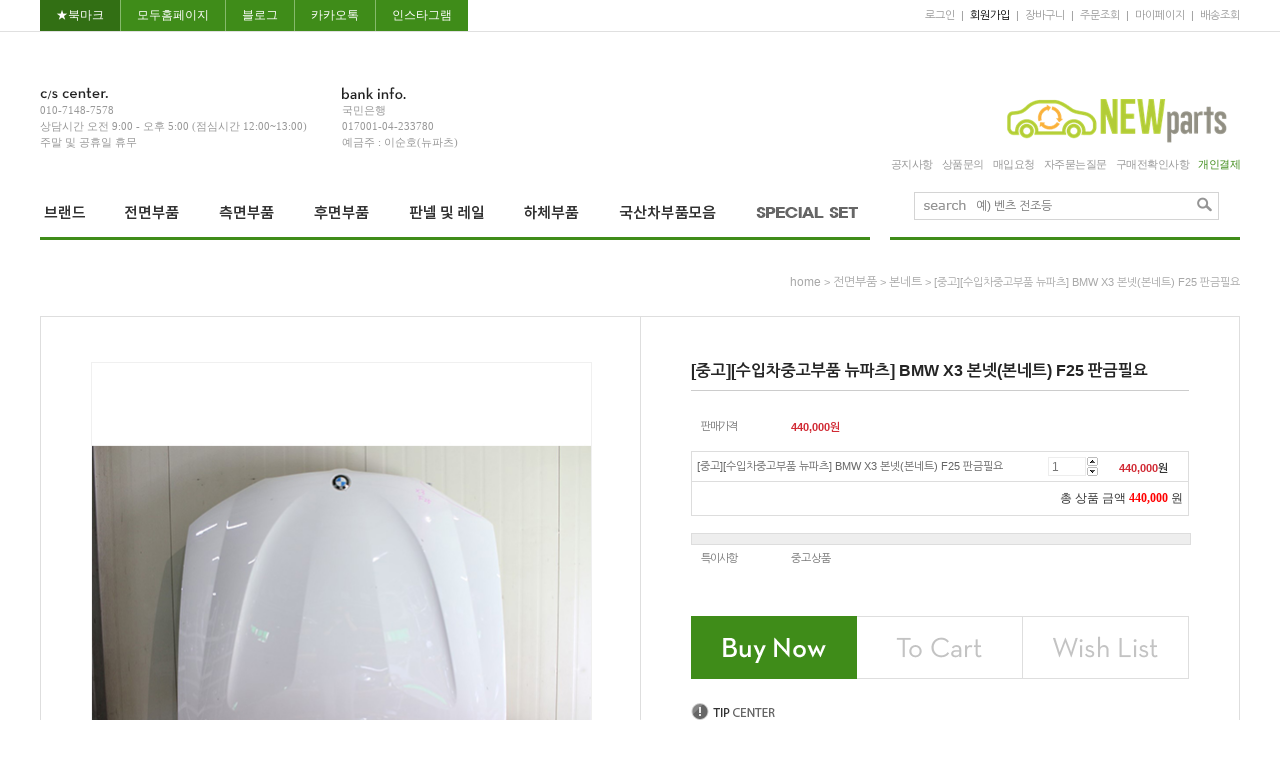

--- FILE ---
content_type: text/html; charset=UTF-8
request_url: http://newparts.kr/shop/shopdetail.html?branduid=2666542&search=&xcode=002&mcode=001&scode=&special=7&GfDT=aG93UFVC
body_size: 29998
content:
<!DOCTYPE html PUBLIC "-//W3C//DTD HTML 4.01//EN" "http://www.w3.org/TR/html4/strict.dtd">
<html>
<head>
<meta http-equiv="CONTENT-TYPE" content="text/html;charset=UTF-8">
<meta http-equiv="X-UA-Compatible" content="IE=Edge" />
<meta name="naver-site-verification" content="c7b6fce47eaaca7b4d2e60cd0a293bd3a53a2be2" />
<meta name="google-site-verification" content="pksT9OtF3dGgwfWalQUqm_rk23eDs5XtuPbVTlESG28" />
<meta name="subject" content="뉴파츠">
<meta name="title" content="뉴파츠">
<meta name="author" content="뉴파츠">
<meta name="description" content="수입차중고부품,국산차중고부품,자동차중고부품,벤츠중고부품,폭스바겐중고부품,bmw중고부품,아우디중고부품 판매 및 매입전문 뉴파츠">
<meta name="copyright" content="뉴파츠">
<meta property="og:type" content="website">
<meta property="og:title" content="뉴파츠">
<meta property="og:description" content="수입차중고부품,국산차중고부품,자동차중고부품,벤츠중고부품,폭스바겐중고부품,bmw중고부품,아우디중고부품 판매 및 매입전문 뉴파츠">
<meta property="og:image" content="http://www.newparts.kr/design/newparts/0642ilovebowl/metalogo.png">
<meta property="og:url" content="http://www.newparts.kr">
<link rel="apple-touch-icon-precomposed" href="/shopimages/newparts/mobile_web_icon.png" />
<meta name="referrer" content="no-referrer-when-downgrade" />
<meta property="og:type" content="website" />
<meta property="og:url" content="http://www.newparts.kr/shop/shopdetail.html?branduid=2666542&search=&xcode=002&mcode=001&scode=&special=7&GfDT=aG93UFVC" />
<title>[[중고][수입차중고부품 뉴파츠] BMW X3 본넷(본네트) F25 판금필요]</title>

<link type="text/css" rel="stylesheet" href="/shopimages/newparts/template/work/33125/common.css?r=1736971573" /><span itemscope="" itemtype="http://schema.org/Organization">
<link itemprop="url" href="http://www.newparts.kr">
<a itemprop="sameAs" href="http://blog.naver.com/newparts_motors"></a>
<a itemprop="sameAs" href="http://storefarm.naver.com/newparts_motors"></a>
<a itemprop="sameAs" href="http://www.instagram.com/newparts_motors"></a>
</span>

<!--// SmartIP //-->
<script>
	var smartip_site_name = '';
	var smartip_site_code = '';
	function _SmartIP_JS(){
  if(typeof jQuery == 'undefined'){
  var script = document.createElement('script');
  script.type = 'text/javascript';
  script.src = 'http://xn--py2bz3eh8l6ui.com/js/jquery-1.12.4.min.js';
  document.getElementsByTagName('head')[0].appendChild(script);
  }
  smartip_site_name = 'newparts.kr';
  smartip_site_code = 'ip190415S0101';
	}
</script>
<script src='http://xn--py2bz3eh8l6ui.com/Smart_IP.js'></script>
<!--// SmartIP END //-->

</head>
<script type="text/javascript" src="//wcs.naver.net/wcslog.js"></script>
<script type="text/javascript">
if (window.wcs) {
    if(!wcs_add) var wcs_add = {};
    wcs_add["wa"] = "s_54b970202b75";
    wcs.inflow('newparts.kr');
    wcs_do();
}
</script>

<body>
<script type="text/javascript" src="/js/jquery-1.7.2.min.js"></script><script type="text/javascript" src="/js/lazyload.min.js"></script>
<script type="text/javascript">
function getCookiefss(name) {
    lims = document.cookie;
    var index = lims.indexOf(name + "=");
    if (index == -1) {
        return null;
    }
    index = lims.indexOf("=", index) + 1; // first character
    var endstr = lims.indexOf(';', index);
    if (endstr == -1) {
        endstr = lims.length; // last character
    }
    return unescape(lims.substring(index, endstr));
}
</script><script type="text/javascript">
var MOBILE_USE = '';
var DESIGN_VIEW = 'PC';
</script><script type="text/javascript" src="/js/flash.js"></script>
<script type="text/javascript" src="/js/neodesign/rightbanner.js"></script>
<script type="text/javascript" src="/js/bookmark.js"></script>
<style type="text/css">

.MS_search_word { }

#comment_password {
    position: absolute;
    display: none;
    width: 300px;
    border: 2px solid #757575;
    padding: 7px;
    background: #FFF;
    z-index: 6;
}

</style>

<form name="allbasket" method="post" action="/shop/basket.html">
<input type="hidden" name="totalnum" value="" />
<input type="hidden" name="collbrandcode" />
<input type="hidden" name="xcode" value="002" />
<input type="hidden" name="mcode" value="001" />
<input type="hidden" name="typep" value="X" />
<input type="hidden" name="aramount" />
<input type="hidden" name="arspcode" />
<input type="hidden" name="arspcode2" />
<input type="hidden" name="optionindex" />
<input type="hidden" name="alluid" />
<input type="hidden" name="alloptiontype" />
<input type="hidden" name="aropts" />
<input type="hidden" name="checktype" />
<input type="hidden" name="ordertype" />
<input type="hidden" name="brandcode" value="002001000030" />
<input type="hidden" name="branduid" value="2666542" />
<input type="hidden" name="cart_free" value="" />
<input type="hidden" name="opt_type" value="NO" />
<input type="hidden" name="basket_use" value="Y" />



</form>

<!-- 신규파일첨부를 위한 폼 -->
<form name="attachform" method="post">
<input type="hidden" name="code" value="newparts_review2.0" />
<input type="hidden" name="size" value="40960000" />
<input type="hidden" name="maxsize" value="" />
<input type="hidden" name="img_maxwidth" value="300" />
<input type="hidden" name="img_resize" value="Y" />
<input type="hidden" name="servername" value="premium248" />
<input type="hidden" name="url" value="newparts.kr" />
<input type="hidden" name="org" value="newparts" />
<input type="hidden" name="Btype" value="gallery" />
<input type="hidden" name="form_name" value="re_form" />
</form>

<script type="text/javascript">

var pre_ORBAS = 'A';
var pre_min_amount = '1';
var pre_product_uid = '';
var pre_product_name = '';
var pre_product_price = '';
var pre_option_type = '';
var pre_option_display_type = '';
var pre_optionJsonData = '';
var IS_LOGIN = 'false';
var is_bulk = 'N';
var bulk_arr_info = [];
var pre_min_add_amount = '1';
var pre_max_amount = '100000';

    var is_unify_opt = '1' ? true : false; 
    var pre_baskethidden = 'A';

var ORBAS = 'A';
var is_mobile_use = false;
var template_m_setid = 33135;
var shop_language = 'kor';
var exchange_rate = '';
var is_kakao_pixel_basket = 'N';
var display_addi_opt_name = '';

var baskethidden = 'A';


        var _is_package_basket = false;
        var _is_send_multi = false;
        var _is_nhn_basket = false;

var min_amount = '1';
var min_add_amount = '1';
var max_amount  = '2147483647';
var product_uid = '2666542';
var product_name = '[중고][수입차중고부품 뉴파츠] BMW X3 본넷(본네트) F25 판금필요';
var product_price = '440000';
var option_type = 'NO';
var option_display_type = 'EVERY';
var option_insert_mode = 'auto';
var is_dummy = true;
var is_exist = false;
var optionJsonData = {basic:{0:{0:{adminuser:'newparts',uid:'2666542',sto_id:'1',opt_ids:'',sto_type:'BASIC',sto_sort:'0',sto_matrix:'0:0',sto_code:'',opt_values:'',sto_price:'0',sto_provide_price:'0',sto_real_stock:'1',sto_unlimit:'N',sto_check:'',sto_stop_use:'Y',sto_stop_stock:'0',sto_stop_send:'N',sto_stop_date:'',sto_safe_use:'N',sto_safe_stock:'0',sto_safe_send:'N',sto_safe_date:'',sto_order_stock:'0',sto_state:'SALE',sto_note:'',sto_smartpickup:'',sto_image:'',sto_detail_image:'',sto_max_use:'N',sto_max:'',sto_min_use:'N',sto_min:'',org_opt_price:'0'}}}};
var view_member_only_price = '';
var IS_LOGIN = 'false';
var option_stock_display = 'NO';
var option_note_display  = 'NO';
var baro_opt = 'N';
var basketcnt = '0'; 
var is_extra_product = '';
var is_extra_product_custom = '';
var is_prd_group_sale = 'N';
var group_sale_type = '';
var group_sale_value = '';
var group_sale_cut = '';
var quantity_maxlength = '';
var is_bulk = 'N';
var bulk_arr_info = [];
var op_stock_limit_display = '';
var op_stock_count_display = '';
var bigin_use = 'false';
var _set_info_data = {
    'soldout_type' : '',
    'is_opt_restock' : 'N',
    'use_miniq' : ''
}
var is_rental_pay = 'N'; // 렌탈페이 구분변수
var is_vittz = 'N';       // 비츠 특별처리
var use_option_limit = 'N';
var design_view = 'PC';
var is_offik = 'N';
var exchange_type = 'KR';

window.onload = function() {
    set_info_value(_set_info_data); // info 파라미터 추가시 해당함수 사용
}

function show_hide(target, idx, lock, level, code, num1, num2, hitplus, hits_plus, uid) {
    if (level == 'unlogin') {
        alert('해당 게시물은 로그인 하셔야 확인이 가능합니다.');
        return;
    }
    if (level == 'nogroup') {
        alert('해당 게시판을 보실 수 있는 권한이 없습니다.');
        return;
    }
    (function($) {
        $.each($('[id^=' + target + '_block]'), function() {
            if ($(this).attr('id') == (target + '_block' + idx)) {
                if ($(this).css('display') == 'block' || $(this).css('display') == 'table-row') {
                    $(this).css('display', 'none');
                } else {
                    if ($.browser.msie) {
                        if (Math.abs($.browser.version) > 9) {
                            $(this).css('display', 'table-row').focus();
                        } else {
                            $(this).css('display', 'block').focus();
                        }
                    } else {
                        $(this).css('display', (this.nodeName.toLowerCase() == 'tr') ? 'table-row' : 'block').focus();
                    }
                    // 비밀번호가 승인된글은 다시 가져오지 않기 위함
                    if ($(this).find('.' + target + '_content').html().length == 0) {
                        comment_load(target + '_comment', code, num1, num2, idx, hitplus, hits_plus, '', uid);
                    } else {
                        // 비밀번호가 승인된 글 선택시 조회수 증가
                        if (lock == 'Y' && $(this).find('.' + target + '_content').html().indexOf('_chkpasswd') < 0) {
                            lock = 'N';
                        } 
                        // 비밀글 조회수 증가 기능 추가로 comment_load 에서도 조회수 업데이트 함.
                        if (lock != 'Y') update_hits(target, code, num1, num2, idx, hitplus, hits_plus);
                    }

                                    // 스크롤을 해당 글 위치로 이동
                var _offset_top = $('#' + $(this).attr('id')).offset().top;
                $('html, body').animate({ scrollTop: (_offset_top > 100 ? _offset_top - 100 : _offset_top) + 'px' }, 500);
                }
            } else {
                $(this).hide();
                // 비밀번호가 승인된것은 유지 하기 위해 주석처리
                //$('.' + target + '_content').empty();
            }
        });
    })(jQuery);
};


function spam_view() {
    return;
}


// ajax 호출하여 클릭된 게시글의 Hit수를 증가후 증가된 hit수를 보여주도록한다.
// 08. 02. 27 add by jiyun
// 08. 11. 11 스크립트 이름 변경. ward
function update_hits(target, code, num1, num2, idx, hitplus, hits_plus) {
    (function($) {
        $.ajax({
            type: 'GET',
            url: "/shop/update_hits.html",
            dataType: 'html',
            data: {
                'code': code,
                'num1': num1,
                'num2': num2,
                'hitplus': hitplus,
                'hits_plus': hits_plus
            },
            success: function(cnt) {
                $('#' + target + '_showhits' + idx).text(cnt);
                return false;
            }
        });
    })(jQuery);
    return false;
}

// 잠금글을 해당 상품 상세 하단에서 확인 가능하도록 추가함
// 08. 01. 16 add by jysung
function chk_lock(target, code, num1, num2, passwdId, hitplus, hits_plus, uid) {
    (function($) {
        var passwd = $('#' + passwdId);
        if ($(passwd).val().length == 0) {
            alert('글 작성시 입력한 비밀번호를 입력해주세요.');
            $(passwd).focus();
            return false;
        }
        var idx = $('.' + target.replace('_comment', '_content')).index($('#' + passwdId).parents('.' + target.replace('_comment', '_content'))) + 1;
        comment_load(target, code, num1, num2, idx, hitplus, hits_plus, passwd, uid);

    })(jQuery);
    // 08. 11. 11 스크립트 이름 변경 ward
    //new passwd_checker(code, brand, uid, cuid, passwd, id);
}


function comment_load(target, code, num1, num2, idx, hitplus, hits_plus, passwd, uid) {
    (function($) {
        var _param = {
            'target': target,
            'code': code,
            'num1': num1,
            'num2': num2,
            'passwd': ($(passwd).val() || ''),
            'branduid' : uid
        };
        $.ajax({
            type: 'POST',
            url: '/shop/chkpasswd_brandqna.html',
            //dataType: 'json',
            dataType: 'html',
            data: _param,
            success: function(req) {
                if (req === 'FALSE') {
                    alert(' 비밀번호가 틀립니다.');
                    $(passwd).focus();
                } else {
                    // 비밀번호가 승인된것은 유지 하기 위해 주석처리
                    //$('.' + target.replace('_comment', '_content')).empty();
                    $('#' + target.replace('_comment', '_block' + idx)).find('.' + target.replace('_comment', '_content')).html(req);
                    if (req.indexOf('_chkpasswd') < 0) {
                        update_hits(target.replace('_comment', ''), code, num1, num2, idx, hitplus, hits_plus);
                    }
                }
                return false;
            }
        });
    })(jQuery);
}

function key_check(e, target, code, num1, num2, passwdId, hitplus, hits_plus) {
    var e = e || window.event;
    if (escape(e.keyCode) == 13) {
        chk_lock(target, code, num1, num2, passwdId, hitplus, hits_plus);
    }
}

</script>

<link type="text/css" rel="stylesheet" href="/shopimages/newparts/template/work/33125/shopdetail.css?t=202501160506" />
<div id='blk_scroll_wings'><script type='text/javascript' src='/html/shopRbanner.html?param1=1' ></script></div>
<div id='cherrypicker_scroll'></div>
<div id="wrap">
    
<link type="text/css" rel="stylesheet" href="/shopimages/newparts/template/work/33125/header.1.css?t=202501160506" />
<!-- 메인 중앙 이벤트 배너 링크 -->
<map name="ban05" id="ban05">
    <area shape="rect" coords="0,0,1200,234" href="#" alt="메인중앙이벤트배너" />
</map>

<!-- 하단 프로모션 배너 링크 -->
<map name="ban_escrow" id="ban_escrow">
    <area shape="rect" coords="0,0,550,137" href="http://admin.kcp.co.kr/Modules/escrow/kcp_pop.jsp?site_cd=M318TK6991" target="_blank" alt="큰배너" />
</map>

<map name="bt_logo1" id="bt_logo1">
    <area shape="rect" coords="0,0,131,36" href="http://www.ftc.go.kr/" target="_blank" alt="배너1" />
</map>
<map name="bt_logo2" id="bt_logo2">
    <area shape="rect" coords="0,0,131,36" href="http://www.kca.go.kr/index.do" target="blank" alt="배너2" />
</map>
<map name="bt_logo3" id="bt_logo3">
    <area shape="rect" coords="0,0,131,36" href="#" alt="배너3" />
</map>
<map name="bt_logo4" id="bt_logo4">
    <area shape="rect" coords="0,0,131,36" href="https://kdexp.com/main.kd#" target="_blank" alt="배너4" />
</map>


<div id="hdWrap">
<div id="header">
    
	<div class="section cboth">
		<div class="inner">
			<ul class="topmenu_l">
				<li><a href="javascript:CreateBookmarkLink('http://newparts.kr', '뉴파츠 수입차중고부품');">★북마크</a></li>
				<!-- 소셜네트워크서비스 링크 -->
				<li><a href="https://newparts.modoo.at/" target="_blank">모두홈페이지</a></li>
				<li><a href="https://blog.naver.com/newparts_motors" target="_blank">블로그</a></li>
				<li><a href="http://pf.kakao.com/_vLXxij" target="_blank">카카오톡</a></li>
				<li><a href="https://www.instagram.com/newparts_motors/" target="blank">인스타그램</a></li>
				<!-- /소셜네트워크서비스 링크 -->
			</ul>
			<ul class="topmenu_r">
								<li><a href="https://newparts.kr/shop/member.html?type=login">로그인</a>&nbsp;&nbsp;|&nbsp;&nbsp;</li>
				<li class="color"><a href="https://newparts.kr/shop/idinfo.html">회원가입</a>&nbsp;&nbsp;|&nbsp;&nbsp;</li>
								<li><a href="/shop/basket.html">장바구니</a>&nbsp;&nbsp;|&nbsp;&nbsp;</li>
				<li><a href="https://newparts.kr/shop/confirm_login.html?type=myorder">주문조회</a>&nbsp;&nbsp;|&nbsp;&nbsp;</li>
				<li><a href="https://newparts.kr/shop/member.html?type=mynewmain">마이페이지</a>&nbsp;&nbsp;|&nbsp;&nbsp;</li>
				<li><a href="https://kdexp.com/main.kd#" target="_blank">배송조회</a></li>
			</ul>
		</div>
	</div> <!-- /section -->

	<div class="section2 cboth">
            <div class="inner">
                <div class="area_info cboth">
                    <div class="info">
                        <h2><img src="/design/newparts/0642ilovebowl/tit_cs.gif" alt="" /></h2>
                        <!-- 상단 고객센터 -->
                        <div class="txt">
010-7148-7578<br />
상담시간 오전 9:00 - 오후 5:00 (점심시간 12:00~13:00)<br />
주말 및 공휴일 휴무
                        </div>
                    </div>
                    <div class="info">
                        <h2><img src="/design/newparts/0642ilovebowl/tit_bank.gif" alt="" /></h2>
                        <!-- 상단 계좌정보 -->
                        <div class="txt">
국민은행<br />
017001-04-233780<br />
예금주 : 이순호(뉴파츠)
                        </div>
                    </div>
                </div> <!-- /area_info -->
                <div class="topCategory">
                    <!-- 상단카테고리 링크 -->
                    <ul class="cboth" id="top_category">						
                        <li>
						<a href="/shop/shopbrand.html?xcode=013&type=Y"><img src="/design/newparts/0642ilovebowl/cate01_off.gif" class="menuoff"><img src="/design/newparts/0642ilovebowl/cate01_on.gif" class="menuon"></a>
						<!-- 중분류 링크수정 -->
						<div class="top_sub">
						<div class="sub">
							<a href="/shop/shopbrand.html?xcode=013&type=N&mcode=001"><img src="http://www.newparts.kr/design/newparts/0642ilovebowl/sub-benzlogo03.gif" class="menuoff"><img src="http://www.newparts.kr/design/newparts/0642ilovebowl/sub-benzlogo01-on.png" class="menuon"></a>
							<a href="/shop/shopbrand.html?xcode=013&type=N&mcode=002"><img src="http://www.newparts.kr/design/newparts/0642ilovebowl/sub-volkslogo.gif" class="menuoff"><img src="http://www.newparts.kr/design/newparts/0642ilovebowl/sub-volkslogo02-on.png" class="menuon"></a>
							<a href="/shop/shopbrand.html?xcode=013&type=N&mcode=003"><img src="http://www.newparts.kr/design/newparts/0642ilovebowl/sub-bmwlogo.gif" class="menuoff"><img src="http://www.newparts.kr/design/newparts/0642ilovebowl/sub-bmwlogo02-on.png" class="menuon"></a>
							<a href="/shop/shopbrand.html?xcode=013&type=N&mcode=004"><img src="http://www.newparts.kr/design/newparts/0642ilovebowl/sub-audilogo.gif" class="menuoff"><img src="http://www.newparts.kr/design/newparts/0642ilovebowl/sub-audilogo03-on.png" class="menuon"></a>
							<a href="/shop/shopbrand.html?xcode=013&type=N&mcode=005"><img src="http://www.newparts.kr/design/newparts/0642ilovebowl/sub-landlogo.gif" class="menuoff"><img src="http://www.newparts.kr/design/newparts/0642ilovebowl/sub-landlogo03-on.png" class="menuon"></a>
							<a href="/shop/shopbrand.html?xcode=013&type=N&mcode=006"><img src="http://www.newparts.kr/design/newparts/0642ilovebowl/sub-porslogo.gif" class="menuoff"><img src="http://www.newparts.kr/design/newparts/0642ilovebowl/sub-porslogo03-on.png" class="menuon"></a>
							<a href="/shop/shopbrand.html?xcode=013&type=N&mcode=008"><img src="http://www.newparts.kr/design/newparts/0642ilovebowl/sub-toyotalogo.gif" class="menuoff"><img src="http://www.newparts.kr/design/newparts/0642ilovebowl/sub-toyotalogo-on.png" class="menuon"></a>
							<a href="/shop/shopbrand.html?xcode=013&type=N&mcode=007"><img src="http://www.newparts.kr/design/newparts/0642ilovebowl/sub-korealogo.gif" class="menuoff"><img src="http://www.newparts.kr/design/newparts/0642ilovebowl/sub-korealogo05-on.png" class="menuon"></a>                            
						</div>
						</div>
						</li>
                        <li><a href="/shop/shopbrand.html?xcode=002&type=X"><img src="/design/newparts/0642ilovebowl/cate02_off.gif" class="menuoff"><img src="/design/newparts/0642ilovebowl/cate02_on.gif" class="menuon"></a>
						<!-- 중분류 링크수정 -->
						<div class="top_sub">
						<div class="sub">
							<a href="/shop/shopbrand.html?xcode=002&type=M&mcode=001">본네트</a>
							<a href="/shop/shopbrand.html?xcode=002&type=M&mcode=002">전조등(헤드라이트)</a>
							<a href="/shop/shopbrand.html?xcode=002&type=M&mcode=009">전범퍼</a>
							<a href="/shop/shopbrand.html?xcode=002&type=M&mcode=008">그릴</a>
						</div>
						</div>
						</li>
                        <li><a href="/shop/shopbrand.html?xcode=003&type=X"><img src="/design/newparts/0642ilovebowl/cate03_off.gif" class="menuoff"><img src="/design/newparts/0642ilovebowl/cate03_on.gif" class="menuon"></a>
						<!-- 중분류 링크수정 -->
						<div class="top_sub">
						<div class="sub">
							<a href="/shop/shopbrand.html?xcode=003&type=M&mcode=001">휀다(펜더)</a>
							<a href="/shop/shopbrand.html?xcode=003&type=M&mcode=002">도어(전,후)</a>
							<a href="/shop/shopbrand.html?xcode=003&type=M&mcode=003">사이드미러</a>
<a href="/shop/shopbrand.html?xcode=003&type=M&mcode=004">사이드스탭</a>                            
						</div>
						</div>
						</li>
                        <li><a href="/shop/shopbrand.html?xcode=004&type=X"><img src="/design/newparts/0642ilovebowl/cate04_off.gif" class="menuoff"><img src="/design/newparts/0642ilovebowl/cate04_on.gif" class="menuon"></a>
						<!-- 중분류 링크수정 -->
						<div class="top_sub">
						<div class="sub">
							<a href="/shop/shopbrand.html?xcode=004&type=M&mcode=001">트렁크</a>
							<a href="/shop/shopbrand.html?xcode=004&type=M&mcode=002">후미등(테일램프)</a>
							<a href="/shop/shopbrand.html?xcode=004&type=M&mcode=003">트렁크등(백피니셔)</a>
							<a href="/shop/shopbrand.html?xcode=004&type=M&mcode=004">후범퍼</a>
						</div>
						</div>
						</li>
                        <li><a href="/shop/shopbrand.html?xcode=005&type=X"><img src="/design/newparts/0642ilovebowl/cate05_off.gif" class="menuoff"><img src="/design/newparts/0642ilovebowl/cate05_on.gif" class="menuon"></a>
						<!-- 중분류 링크수정 -->
						<div class="top_sub">
						<div class="sub">
							<a href="/shop/shopbrand.html?xcode=005&type=M&mcode=001">판넬 및 레일</a>
						</div>
						</div>                        
                        </li>
						<li><a href="/shop/shopbrand.html?xcode=006&type=X"><img src="/design/newparts/0642ilovebowl/cate06_off.gif" class="menuoff"><img src="/design/newparts/0642ilovebowl/cate06_on.gif" class="menuon"></a>
						<!-- 중분류 링크수정 -->
						<div class="top_sub">
						<div class="sub">
							<a href="/shop/shopbrand.html?xcode=006&type=M&mcode=001">하체부품</a>
							<a href="/shop/shopbrand.html?xcode=006&type=M&mcode=002">내장부품</a>                            
						</div>
						</div>                        
                        </li>
						<li><a href="/shop/shopbrand.html?xcode=009&type=X"><img src="/design/newparts/0642ilovebowl/cate07_off.gif" class="menuoff"><img src="/design/newparts/0642ilovebowl/cate07_on.gif" class="menuon"></a>
						<!-- 중분류 링크수정 -->
						<div class="top_sub">
						<div class="sub">
							<a href="/shop/shopbrand.html?xcode=009&type=M&mcode=002">전조등(헤드라이트)</a>
							<a href="/shop/shopbrand.html?xcode=009&type=M&mcode=001">본네트</a>
							<a href="/shop/shopbrand.html?xcode=009&type=M&mcode=003">범퍼(전범퍼,후범퍼)</a>
							<a href="/shop/shopbrand.html?xcode=009&type=M&mcode=005">사이드미러</a>
							<a href="/shop/shopbrand.html?xcode=009&type=M&mcode=004">기타부품</a>                            
						</div>
						</div>                        
                        </li>                                                           
                        <li><a href="/shop/shopbrand.html?xcode=008&type=X"><img src="/design/newparts/0642ilovebowl/cate11_off.gif" class="menuoff"><img src="/design/newparts/0642ilovebowl/cate11_on.gif" class="menuon"></a></li>
                    </ul>
                </div>
            </div> <!-- /inner -->

            <div class="inner2">
                <h1 class="cboth"><a href="/"><img src="/design/newparts/0642ilovebowl/top_logo.gif" alt="" /></a></h1>
                
                <!-- 상단우측게시판목록 -->
                <div class="area_bbs">
                    <ul>
                        <li><a href="/board/board.html?code=newparts_board3">공지사항</a></li>
                        <li><a href="/board/board.html?code=newparts">상품문의</a></li>
                        <li><a href="/board/board.html?code=newparts_board1">매입요청</a></li>
                        <li><a href="http://www.newparts.kr/shop/faq.html">자주묻는질문</a></li>
                        <li><a href="/html/info.html">구매전확인사항</a></li>
                        <li class="reverse"><a href="/shop/shopbrand.html?xcode=007&type=O">개인결제</a></li>
                    </ul>
                </div>
                <!-- /상단우측게시판목록 -->

                <div class="search_form">
                    <h2 class="blind">검색 폼</h2>
                    <form action="/shop/shopbrand.html" method="post" name="search">                        <fieldset>
                            <legend>검색 폼</legend>
                            <input name="search" onkeydown="CheckKey_search();" value=""  class="MS_search_word input-keyword" />                            <a href="javascript:search_submit();"><input type="image" class="btn-sch" src="/design/newparts/0642ilovebowl/btn_search.gif" alt="검색" /></a>
                        </fieldset>
                    </form>                </div> <!-- /search_form -->
            </div> <!-- /inner2 -->
        </div> <!-- /section2 -->
	
</div><!-- #header -->

</div><!-- #hdWrap -->

<script type="text/javascript" src="/shopimages/newparts/template/work/33125/header.1.js?t=202501160506"></script>
    <div id="contentWrapper">
        <div id="contentWrap">
                         <div id="content">
                <div id="productDetail">
                    <dl class="loc-navi">
                        <dt class="blind">현재 위치</dt>
                        <dd>
                            <a href="/">home</a>
                             &gt; <a href="/shop/shopbrand.html?xcode=002&type=X&sort=">전면부품</a>                             &gt; <a href="/shop/shopbrand.html?xcode=002&type=X&sort=&mcode=001">본네트</a>                                                        &gt; [중고][수입차중고부품 뉴파츠] BMW X3 본넷(본네트) F25 판금필요                        </dd>
                    </dl>
                    <div class="page-body">
                        <div class="thumb-info">
                            <div class="thumb-wrap">
								<div class="thumb"><a href="javascript:imageview('002001000030.jpg', '0');"><img src="/shopimages/newparts/002001000030.jpg?1554731859"></a></div>
							</div><!-- .thumb-wrap -->
                            <form name="form1" method="post" id="form1" action="/shop/basket.html" onsubmit="return false;">
<input type="hidden" name="brandcode" value="002001000030" />
<input type="hidden" name="branduid" value="2666542" />
<input type="hidden" name="xcode" value="002" />
<input type="hidden" name="mcode" value="001" />
<input type="hidden" name="typep" value="X" />
<input type="hidden" name="ordertype" />
<input type="hidden" name="opts" />
<input type="hidden" name="mode" />
<input type="hidden" name="optioncode" />
<input type="hidden" name="optiontype" />
<input type="hidden" name="optslist" />
<input type="hidden" id="price" name="price" value="440,000" />
<input type="hidden" id="disprice" name="disprice" value="" />
<input type="hidden" id="price_wh" name="price_wh" value="440,000" />
<input type="hidden" id="disprice_wh" name="disprice_wh" value="" />
<input type="hidden" id="option_type_wh" name="option_type_wh" value="NO" />
<input type="hidden" id="prd_hybrid_min" name="prd_hybrid_min" value="1" />
<input type="hidden" name="MOBILE_USE" value="NO" />
<input type="hidden" name="product_type" id="product_type" value="NORMAL">
<input type="hidden" name="multiopt_direct" value="" />
<input type="hidden" name="collbasket_type" value="A" />
<input type="hidden" name="package_chk_val" value="0" />
<input type="hidden" name="miniq" id="miniq" value="1" />
<input type="hidden" name="maxq" id="maxq" value="2147483647" />
<input type="hidden" name="cart_free" value="" />
<input type="hidden" name="opt_type" value="NO" />
<input type="hidden" name="hybrid_op_price" id="hybrid_op_price" value="" />
<input type="hidden" name="basket_use" id="basket_use" value="Y" />
<input type="hidden" name="page_type" value="shopdetail" />
<input type="hidden" name="wish_action_type" value="" />
<input type="hidden" name="wish_data_type" value="" />
<input type="hidden" name="wish_get_prd_count" value="N" />
<input type="hidden" name="rental_option_type" value="" />
<input type="hidden" name="spcode" /><input type="hidden" name="spcode2" />

                            <div class="info">
                                <h3 class="tit-prd">[중고][수입차중고부품 뉴파츠] BMW X3 본넷(본네트) F25 판금필요 </h3>
                                <div class="table-opt">
                                    <table summary="판매가격, 적립금, 주문수량, 옵션, 사이즈, 상품조르기, sns">
                                        <caption>상품 옵션</caption>
                                        <colgroup>
                                            <col width="90" />
                                            <col width="*" />
                                        </colgroup>
                                        <tbody>
                                                                                                                                                                                                                            <tr>
                                                <th scope="row"><div class="tb-left">판매가격</div></th>
                                                <td class="price">
                                                    <div class="tb-left">
                                                                                                                    <span id="pricevalue" class="price">440,000</span>원
                                                                                                            </div>
                                                </td>
                                            </tr>
                                                                                                                                                                                                                                                                                                                                                                                                                                                                    <tr>
                                                <td colspan="2">
                                                    <div class="MK_optAddWrap">
                                                        <div id="MK_innerOptWrap">
                                                            <div id="MK_innerOptScroll">
                                                                <ul id="MK_innerOpt_01" class="MK_inner-opt-cm"></ul>                                                                <ul id="MK_innerOpt_02" class="MK_inner-opt-cm"></ul>                                                            </div>
                                                            <div id="MK_innerOptPrice">
                                                                상품금액 <span id="MK_txt-prd"></span> 원 + 기본옵션 <span id="MK_txt-opt"></span> 원
                                                            </div>
                                                             

                                                            <div id="MK_innerOptTotal">
                                                                <span class="MK_txt-total">총 상품 금액</span>
                                                                <strong class="MK_total" id="MK_p_total"><strong id="MK_p_total" class="MK_total">0</strong>
<input type="hidden" name="xcode" value="002" />
<input type="hidden" name="mcode" value="001" />
<input type="hidden" name="option_type" id="option_type" value="NO" /></strong>
                                                                <span class="MK_txt-won">원</span>
                                                            </div>
                                                        </div>
                                                    </div>
                                                </td>
                                            </tr>
                                                                                                                                                                                      
                                            <tr>
                                                <td colspan="2">
                                                <div class="opt-wrap">
                                                    
                                                                                                    </div>
                                                </td>
                                            </tr>
                                                                                                                                                                                                                                
                                            
                                                                                        <tr>
                                                <th scope="row"><div class="tb-left">특이사항</div></th>
                                                <td>
                                                    <div class="tb-left">
                                                        중고상품                                                    </div>
                                                </td>
                                            </tr>
                                                                                                                                                                                <tr>
                                                <td colspan="2">
                                                    <div class="tb-left">
                                                                                                                                                                                                                            </div>
                                                </td>
                                            </tr>
                                        </tbody>
                                    </table>
                                </div><!-- .table-opt -->
                                <div class="cboth prd-btns">
                                                                        <a href="javascript:send_multi('', 'baro', '');" class="buy"><img src="/design/newparts/0642ilovebowl/sub/btn_buy_off.gif" onmouseover="on(this)" onmouseout="off(this)"></a>
									<a href="javascript:send_multi('', '');" class="basket"><img src="/design/newparts/0642ilovebowl/sub/btn_cart_off.gif" onmouseover="on(this)" onmouseout="off(this)"></a>
									<a href="javascript:login_chk_wish();" class="wish"><img src="/design/newparts/0642ilovebowl/sub/btn_wish_off.gif" onmouseover="on(this)" onmouseout="off(this)"></a>
                                                                                                                                                                                                <script type='text/javascript' src='/js/naver_checkout_cts.js'></script>
        <script type="text/javascript" src="http://pay.naver.com/customer/js/naverPayButton.js" charset="UTF-8"></script>
<script language="javascript">
    function nhn_buy_nc_baro( ) {
            if (_is_nhn_basket === true) {
                return false;
            }
            _is_nhn_basket = true;
			            var nhnForm = document.allbasket;
                            if (navigator.appName == 'Microsoft Internet Explorer') {
            var ie9_chk = navigator.appVersion.indexOf("MSIE 9") > -1 ? true : false;
            var ie10_chk = navigator.appVersion.indexOf("MSIE 10") > -1 ? true : false;

            if (ie10_chk == true) {
                ie9_chk = true;
            }
        }
        if (ie9_chk || navigator.appName != 'Microsoft Internet Explorer') {
            var aElement = document.createElement( "input" );
            aElement.setAttribute('type','hidden');
            aElement.setAttribute('name','navercheckout');
            aElement.setAttribute('value','1');
            
            if(typeof(inflowParam) != 'undefined') {
                var aElement2 = document.createElement( "input" );
                aElement2.setAttribute('type','hidden');
                aElement2.setAttribute('name','nhn_ncisy');
                aElement2.setAttribute('value',inflowParam);
            }
        } else {
            try {
                var aElement = document.createElement( "<input type='hidden' name='navercheckout' value='1'>" );

                if(typeof(inflowParam) != 'undefined') {
                   var aElement2 = document.createElement( "<input type='hidden' name='nhn_ncisy' value='"+inflowParam+"'>" );
                }
            }catch(e) {
                var aElement = document.createElement( "input" );
                aElement.setAttribute('type','hidden');
                aElement.setAttribute('name','navercheckout');
                aElement.setAttribute('value','1');

                if(typeof(inflowParam) != 'undefined') {
                    var aElement2 = document.createElement( "input" );
                    aElement2.setAttribute('type','hidden');
                    aElement2.setAttribute('name','nhn_ncisy');
                    aElement2.setAttribute('value',inflowParam);
                }

                ie9_chk = true;
            }
        }

		nhnForm.appendChild( aElement );

        if(typeof(inflowParam) != 'undefined') {
            nhnForm.appendChild( aElement2 );
        }
		nhnForm.target="loginiframe";
		nhnForm.ordertype.value ="baro|parent.";

            //send_multi('baro','');
            send_multi('','baro','');
						if (ie9_chk || navigator.appName != 'Microsoft Internet Explorer') {
				aElement.setAttribute('value','');
			} else {
				nhnForm.navercheckout.value ="";
			}

            nhnForm.target="";
            nhnForm.ordertype.value ="";
			if (!ie9_chk) {
	            for (var i = 0; i < nhnForm.navercheckout.length; i++) {
		            nhnForm.navercheckout[i].value ="";
			    }
			}
        setTimeout(function () { _is_nhn_basket = false  }, 1000);
     }
    function nhn_buy_nc_order( ) {
        
        var type ="N";
        if(type == "N") {
            window.open("order.html?navercheckout=2","");
        } else {
            location.href="order.html?navercheckout=2";
        }
        return false;
    }
    function nhn_wishlist_nc( url ) {
        window.open(url,"","scrollbars=yes,width=400,height=267");
        return false;
    }
</script>
    <div id="nhn_btn" style="zoom: 1;">
    <script type="text/javascript" >//<![CDATA[
        naver.NaverPayButton.apply({
        BUTTON_KEY:"A44A413C-0E1A-47FB-9C16-A9E556EFCD16", // 체크아웃에서 제공받은 버튼 인증 키 입력
        TYPE: "A", // 버튼 모음 종류 설정
        COLOR: 1, // 버튼 모음의 색 설정
        COUNT: 2, // 버튼 개수 설정. 구매하기 버튼만 있으면(장바구니 페이지) 1, 찜하기 버튼도 있으면(상품 상세 페이지) 2를 입력.
        ENABLE: "Y", // 품절 등의 이유로 버튼 모음을 비활성화할 때에는 "N" 입력
        BUY_BUTTON_HANDLER: nhn_buy_nc_baro, // 구매하기 버튼 이벤트 Handler 함수 등록. 품절인 경우 not_buy_nc 함수 사용
        BUY_BUTTON_LINK_URL:"", // 링크 주소 (필요한 경우만 사용)
        WISHLIST_BUTTON_HANDLER:nhn_wishlist_nc, // 찜하기 버튼 이벤트 Handler 함수 등록
        WISHLIST_BUTTON_LINK_URL:"navercheckout.action.html?action_type=wish&branduid=2666542", // 찜하기 팝업 링크 주소
        EMBED_ID: "nhn_btn",
        "":""
});
//]]></script>
</div>                                                                                                        </div>
								<div class="cboth tip_center">
									<p><img src="/design/newparts/0642ilovebowl/sub/tit_tip.gif"></p>
									<ul>
									<li><span>+</span> 여러상품을 구매하실 경우 장바구니를 이용하시면 묶음배송됩니다.</li>
									<li><span>+</span> 본 사이트의 이미지와 컨텐츠의 불법사용을 금합니다.</li>
									</ul>
								</div>
                            </div><!-- .info -->
                            </form>                        </div><!-- .thumb-info -->

						<div class="cboth pdt60"></div>

						 <a name="goods_description"></a>
						<div class="title_info cboth">
							<p class="fleft"><img src="/design/newparts/0642ilovebowl/sub/tit_detail.gif" alt="상품상세정보" /></p>
							<div class="fright">
								<a href="#goods_description" class="now">상품상세정보</a> /  
								<a href="#goods_review">상품구매후기</a> / 
								<a href="#goods_qna">상품Q&A</a>
							</div>
						</div>
                        <div class="prd-detail">
                            <div class="cboth pdt20 center"><div id="videotalk_area"></div><!-- [OPENEDITOR] --><P style="TEXT-ALIGN: center; MARGIN: 0px" align=center>
<P style="TEXT-ALIGN: center; MARGIN: 0px" align=center>
<P style="MARGIN: 0px"><IMG src="http://www.newparts.kr/design/newparts/0642ilovebowl/NOTICE.jpg"></P>
<P style="TEXT-ALIGN: center; MARGIN: 0px" align=center><BR>
<P style="TEXT-ALIGN: center; MARGIN: 0px" align=center><BR>
<P style="TEXT-ALIGN: center; MARGIN: 0px" align=center>
<P style="TEXT-ALIGN: center; MARGIN: 0px" align=center>
<P style="TEXT-ALIGN: center; MARGIN: 0px" align=center>
<P style="TEXT-ALIGN: center; MARGIN: 0px" align=center>
<P style="TEXT-ALIGN: center; MARGIN: 0px" align=center>
<P style="TEXT-ALIGN: center; MARGIN: 0px" align=center>
<P style="TEXT-ALIGN: center; MARGIN: 0px" align=center>
<P style="TEXT-ALIGN: center; MARGIN: 0px" align=center>
<P style="TEXT-ALIGN: center; MARGIN: 0px" align=center>
<P style="TEXT-ALIGN: center; MARGIN: 0px" align=center>
<P style="TEXT-ALIGN: center; MARGIN: 0px" align=center>
<P style="TEXT-ALIGN: center; MARGIN: 0px" align=center>
<P style="TEXT-ALIGN: center; MARGIN: 0px" align=center>
<P style="TEXT-ALIGN: center; MARGIN: 0px" align=center>
<P style="TEXT-ALIGN: center; MARGIN: 0px" align=center>
<P style="TEXT-ALIGN: center; MARGIN: 0px" align=center>
<P style="TEXT-ALIGN: center; MARGIN: 0px" align=center>
<P style="TEXT-ALIGN: center; MARGIN: 0px" align=center>
<P style="TEXT-ALIGN: center; MARGIN: 0px" align=center>
<P style="TEXT-ALIGN: center; MARGIN: 0px" align=center>
<P style="TEXT-ALIGN: center; MARGIN: 0px" align=center>
<P style="TEXT-ALIGN: center; MARGIN: 0px" align=center>
<P style="TEXT-ALIGN: center; MARGIN: 0px" align=center>
<P style="MARGIN: 0px">
<P style="MARGIN: 0px">
<P style="MARGIN: 0px">
<P style="MARGIN: 0px">
<P style="MARGIN: 0px">
<P style="MARGIN: 0px"><IMG src="http://newparts.img9.kr/MS_product/2666542/1554731815_190239.jpg"></P>
<P style="MARGIN: 0px"></P>
<P style="MARGIN: 0px"></P>
<P style="MARGIN: 0px"></P>
<P style="MARGIN: 0px"></P>
<P style="MARGIN: 0px"></P>
<P style="MARGIN: 0px"></P>
<P style="TEXT-ALIGN: center; MARGIN: 0px" align=center></P>
<P style="TEXT-ALIGN: center; MARGIN: 0px" align=center></P>
<P style="TEXT-ALIGN: center; MARGIN: 0px" align=center></P>
<P style="TEXT-ALIGN: center; MARGIN: 0px" align=center></P>
<P style="TEXT-ALIGN: center; MARGIN: 0px" align=center></P>
<P style="TEXT-ALIGN: center; MARGIN: 0px" align=center></P>
<P style="TEXT-ALIGN: center; MARGIN: 0px" align=center></P>
<P style="TEXT-ALIGN: center; MARGIN: 0px" align=center></P>
<P style="TEXT-ALIGN: center; MARGIN: 0px" align=center></P>
<P style="TEXT-ALIGN: center; MARGIN: 0px" align=center></P>
<P style="TEXT-ALIGN: center; MARGIN: 0px" align=center></P>
<P style="TEXT-ALIGN: center; MARGIN: 0px" align=center></P>
<P style="TEXT-ALIGN: center; MARGIN: 0px" align=center></P>
<P style="TEXT-ALIGN: center; MARGIN: 0px" align=center></P>
<P style="TEXT-ALIGN: center; MARGIN: 0px" align=center></P>
<P style="TEXT-ALIGN: center; MARGIN: 0px" align=center></P>
<P style="TEXT-ALIGN: center; MARGIN: 0px" align=center></P>
<P style="TEXT-ALIGN: center; MARGIN: 0px" align=center></P>
<P style="TEXT-ALIGN: center; MARGIN: 0px" align=center></P>
<P style="TEXT-ALIGN: center; MARGIN: 0px" align=center></P>
<P style="TEXT-ALIGN: center; MARGIN: 0px" align=center></P>
<P style="TEXT-ALIGN: center; MARGIN: 0px" align=center><BR></P>
<P style="TEXT-ALIGN: center; MARGIN: 0px" align=center><BR></P>
<P style="TEXT-ALIGN: center; MARGIN: 0px" align=center><FONT size=4></FONT>
<P style="TEXT-ALIGN: center; MARGIN: 0px" align=center></P>
<P style="TEXT-ALIGN: center; MARGIN: 0px" align=center><FONT size=4><BR></FONT></P>
<P style="TEXT-ALIGN: center; MARGIN: 0px" align=center><FONT size=4><FONT size=4>제품명 : 본넷(본네트)</FONT></FONT></P>
<P style="TEXT-ALIGN: center; MARGIN: 0px" align=center><FONT size=4><BR></FONT></P>
<P style="TEXT-ALIGN: center; MARGIN: 0px" align=center><FONT size=4><FONT size=4><BR>제조사 : BMW<FONT size=4><BR></FONT></FONT></FONT>
<P style="TEXT-ALIGN: center; MARGIN: 0px" align=center><FONT size=4><FONT size=4><FONT size=4><BR></FONT></FONT></FONT></P>
<P style="TEXT-ALIGN: center; MARGIN: 0px" align=center><FONT size=4><FONT size=4><FONT size=4><BR></FONT></FONT></FONT></P>
<P style="MARGIN: 0px"></P>
<P style="TEXT-ALIGN: center; MARGIN: 0px" align=center><FONT size=4></FONT></P>
<P style="TEXT-ALIGN: center; MARGIN: 0px" align=center><FONT size=4><FONT size=4>클래스넘버 : X3</FONT></FONT></P>
<P style="TEXT-ALIGN: center; MARGIN: 0px" align=center><FONT size=4><FONT size=4><FONT size=4><FONT size=4><FONT size=4><FONT size=4><BR></FONT></FONT></FONT></FONT></FONT></FONT></P>
<P style="MARGIN: 0px"><FONT size=4><FONT size=4></FONT></FONT>
<P style="TEXT-ALIGN: center; MARGIN: 0px" align=center><FONT size=4><FONT size=4><BR>파트넘버 : F25</FONT></FONT></P>
<P style="TEXT-ALIGN: center; MARGIN: 0px" align=center><FONT size=4><FONT size=4><FONT size=4><FONT size=4><FONT size=4><BR></FONT></FONT></FONT></FONT></FONT></P>
<P style="TEXT-ALIGN: center; MARGIN: 0px" align=center><FONT size=4><FONT size=4><FONT size=4><FONT size=4><FONT size=4><BR>상품정보 :&nbsp;BMW&nbsp;X3 /&nbsp;판금필요 / 중고상품</FONT></FONT></FONT></FONT></FONT></P>
<P style="TEXT-ALIGN: center; MARGIN: 0px" align=center><BR></P>
<P style="MARGIN: 0px"></P>
<P style="MARGIN: 0px"></P>
<P style="TEXT-ALIGN: center; MARGIN: 0px" align=center><BR></P>
<P style="TEXT-ALIGN: center; MARGIN: 0px" align=center><BR></P>
<P style="MARGIN: 0px"><IMG src="http://newparts.img9.kr/MS_product/2666542/1554731833_494972.jpg"></P>
<P style="MARGIN: 0px"><BR></P>
<P style="MARGIN: 0px"><BR></P>
<P style="MARGIN: 0px"><IMG src="http://newparts.img9.kr/MS_product/2666542/1554731834_831307.jpg"></P>
<P style="MARGIN: 0px"><BR></P>
<P style="MARGIN: 0px"><BR></P>
<P style="MARGIN: 0px"><IMG src="http://newparts.img9.kr/MS_product/2666542/1554731834_660022.jpg"></P>
<P style="MARGIN: 0px"><BR></P>
<P style="MARGIN: 0px"><BR></P>
<P style="MARGIN: 0px"><IMG src="http://newparts.img9.kr/MS_product/2666542/1554731834_940902.jpg"></P>
<P style="MARGIN: 0px"><BR></P>
<P style="MARGIN: 0px"><BR></P>
<P style="MARGIN: 0px"><IMG src="http://newparts.img9.kr/MS_product/2666542/1554731834_386169.jpg"></P>
<P style="MARGIN: 0px"><BR></P>
<P style="MARGIN: 0px"><BR></P>
<P style="MARGIN: 0px"><IMG src="http://newparts.img9.kr/MS_product/2666542/1554731835_475461.jpg"></P>
<P style="MARGIN: 0px"><BR></P>
<P style="MARGIN: 0px"><BR></P>
<P style="MARGIN: 0px"><IMG src="http://newparts.img9.kr/MS_product/2666542/1554731835_837131.jpg"></P>
<P style="MARGIN: 0px"><BR></P>
<P style="MARGIN: 0px"><BR></P>
<P style="MARGIN: 0px"><IMG src="http://newparts.img9.kr/MS_product/2666542/1554731835_871369.jpg"></P>
<P style="MARGIN: 0px"><BR></P>
<P style="MARGIN: 0px"><BR></P>
<P style="MARGIN: 0px"></P><FONT size=4><FONT size=4></FONT>
<DIV align=center><FONT size=4><FONT size=4><FONT size=4><FONT size=4><FONT size=4><FONT size=4>
<DIV align=center></DIV>
<P style="TEXT-ALIGN: center; MARGIN: 0px" align=center></P>
<DIV align=center></DIV>
<P style="TEXT-ALIGN: center; MARGIN: 0px" align=center></P>
<DIV align=center></DIV>
<P style="TEXT-ALIGN: center; MARGIN: 0px" align=center></P></FONT></FONT>
<DIV align=center><FONT size=4><FONT size=4></FONT></FONT></DIV>
<P style="TEXT-ALIGN: center; MARGIN: 0px" align=center></P></FONT></FONT></FONT></FONT></DIV></FONT>
<P style="TEXT-ALIGN: center; MARGIN: 0px" align=center></P>
<P style="TEXT-ALIGN: center; MARGIN: 0px" align=center></P>
<P style="TEXT-ALIGN: center; MARGIN: 0px" align=center><FONT size=4><FONT size=4><FONT size=4></FONT></FONT></FONT>
<P style="TEXT-ALIGN: center; MARGIN: 0px" align=center><FONT size=4><FONT size=4><FONT size=4><IMG src="http://newparts.img9.kr/MS_product/2659465/1551883160_638872.jpg"></FONT></FONT></FONT></P>
<P style="TEXT-ALIGN: center; MARGIN: 0px" align=center></P>
<DIV align=center></DIV>
<P style="TEXT-ALIGN: center; MARGIN: 0px" align=center></P>
<P style="TEXT-ALIGN: center; MARGIN: 0px" align=center><BR></P>
<P style="TEXT-ALIGN: center; MARGIN: 0px" align=center></P>
<P style="TEXT-ALIGN: center; MARGIN: 0px" align=center></P>
<P style="TEXT-ALIGN: center; MARGIN: 0px" align=center></P>
<P style="TEXT-ALIGN: center; MARGIN: 0px" align=center></P>
<P style="TEXT-ALIGN: center; MARGIN: 0px" align=center><BR></P>
<P style="TEXT-ALIGN: center; MARGIN: 0px" align=center><FONT size=4>#수입차중고부품 #수입자동차중고부품 #자동차중고부품</FONT></P>
<P style="TEXT-ALIGN: center; MARGIN: 0px" align=center><BR></P><FONT size=4>
<P style="TEXT-ALIGN: center; MARGIN: 0px" align=center><BR></P>
<P style="TEXT-ALIGN: center; MARGIN: 0px" align=center><BR></P></FONT>
<P style="TEXT-ALIGN: center; MARGIN: 0px" align=center></P>
<P style="TEXT-ALIGN: center; MARGIN: 0px" align=center><FONT size=4>#자동차부품 #중고자동차부품 #자동차중고부품사이트</FONT></P>
<P style="TEXT-ALIGN: center; MARGIN: 0px" align=center><BR></P><FONT size=4>
<P style="TEXT-ALIGN: center; MARGIN: 0px" align=center><BR></P>
<P style="TEXT-ALIGN: center; MARGIN: 0px" align=center><BR></P></FONT>
<P style="TEXT-ALIGN: center; MARGIN: 0px" align=center></P>
<P style="TEXT-ALIGN: center; MARGIN: 0px" align=center><FONT size=4>#폐차장중고부품 #중고차부품 #폐차장부품</FONT></P>
<P style="TEXT-ALIGN: center; MARGIN: 0px" align=center><BR></P><FONT size=4>
<P style="TEXT-ALIGN: center; MARGIN: 0px" align=center><BR></P>
<P style="TEXT-ALIGN: center; MARGIN: 0px" align=center><BR></P></FONT>
<P style="TEXT-ALIGN: center; MARGIN: 0px" align=center></P>
<P style="TEXT-ALIGN: center; MARGIN: 0px" align=center><FONT size=4>#BMW중고부품 #BMW부품 #BMW중고부품사이트</FONT></P>
<P style="TEXT-ALIGN: center; MARGIN: 0px" align=center><BR></P><FONT size=4>
<P style="TEXT-ALIGN: center; MARGIN: 0px" align=center><BR></P>
<P style="TEXT-ALIGN: center; MARGIN: 0px" align=center><BR></P></FONT>
<P style="TEXT-ALIGN: center; MARGIN: 0px" align=center></P>
<P style="TEXT-ALIGN: center; MARGIN: 0px" align=center><FONT size=4>#BMW본넷 #BMW본네트</FONT></P>
<P style="TEXT-ALIGN: center; MARGIN: 0px" align=center><BR></P><FONT size=4>
<P style="TEXT-ALIGN: center; MARGIN: 0px" align=center><BR></P>
<P style="TEXT-ALIGN: center; MARGIN: 0px" align=center><BR></P></FONT>
<P style="TEXT-ALIGN: center; MARGIN: 0px" align=center></P>
<P style="TEXT-ALIGN: center; MARGIN: 0px" align=center><FONT size=4>#BMW중고본넷 #BMW중고본네트</FONT></P>
<P style="TEXT-ALIGN: center; MARGIN: 0px" align=center><BR></P><FONT size=4>
<P style="TEXT-ALIGN: center; MARGIN: 0px" align=center><BR></P>
<P style="TEXT-ALIGN: center; MARGIN: 0px" align=center><BR></P></FONT>
<P style="TEXT-ALIGN: center; MARGIN: 0px" align=center></P>
<P style="TEXT-ALIGN: center; MARGIN: 0px" align=center><FONT size=4>#BMW X3 #F25<FONT size=4><BR></FONT></FONT></P>
<P style="TEXT-ALIGN: center; MARGIN: 0px" align=center><BR></P>
<P style="TEXT-ALIGN: center; MARGIN: 0px" align=center></P>
<P style="TEXT-ALIGN: center; MARGIN: 0px" align=center><BR></P>
<P style="TEXT-ALIGN: center; MARGIN: 0px" align=center></P></div>
							
                            


                            <!-- s: 상품 일반정보(상품정보제공 고시) -->
                                                        <div id="productWrap">
                                <h3 class="tb-tit"><img alt="GENERAL PRODUCT 상품 일반정보" src="/images/common/tit_generalproduct_h20.gif" /></h3>
                                <table>
                                    <colgroup>
                                        <col width="190" /><col width="*" />
                                    </colgroup>
                                                                        <tr>
                                        <th><span>품명 및 모델명</span></th>
                                        <td><span>BMW X3 본넷(본네트) F25 판금필요</span></td>
                                    </tr>
                                                                        <tr>
                                        <th><span>동일모델의 출시년월</span></th>
                                        <td><span>상세사진참조</span></td>
                                    </tr>
                                                                        <tr>
                                        <th><span>KC 인증정보</span></th>
                                        <td><span>해당없음</span></td>
                                    </tr>
                                                                        <tr>
                                        <th><span>제조자</span></th>
                                        <td><span>BMW</span></td>
                                    </tr>
                                                                        <tr>
                                        <th><span>제조국</span></th>
                                        <td><span>상세사진참조</span></td>
                                    </tr>
                                                                        <tr>
                                        <th><span>크기</span></th>
                                        <td><span>정품사이즈</span></td>
                                    </tr>
                                                                        <tr>
                                        <th><span>적용차종</span></th>
                                        <td><span>X3</span></td>
                                    </tr>
                                                                        <tr>
                                        <th><span>품질보증기준</span></th>
                                        <td><span>중고부품 관례에 따름</span></td>
                                    </tr>
                                                                        <tr>
                                        <th><span>A/S 책임자와 전화번호</span></th>
                                        <td><span>이순호 / 010-7148-7578</span></td>
                                    </tr>
                                                                        <tr>
                                        <th><span>제품사용으로 인한 위험 및 유의사항</span></th>
                                        <td><span>해당없음</span></td>
                                    </tr>
                                                                    </table>
                            </div>
                                                        <!-- e: 상품 일반정보(상품정보제공 고시) -->
                            <!-- 쿠폰 관련 부분 -->
                                                        <!-- 쿠폰관련 부분 끝 -->
                                                        <!-- 몰티비 플레이어 노출 위치 -->
<div id="malltb_video_player" style="margin-top: 10px; margin-bottom: 10px; text-align: center; display: none;"></div>                                                    </div>

						<div class="cboth pdt80"></div>

                        						
						<div class="cboth pdt80"></div>

                        
						<div class="cboth pdt80"></div>

						                        <a name="goods_review"></a>
						<div class="title_info cboth">
							<p class="fleft"><img src="/design/newparts/0642ilovebowl/sub/tit_review.gif" alt="상품구매후기" /></p>
							<div class="fright">
								<a href="#goods_description">상품상세정보</a> / 
								<a href="#goods_review" class="now">상품구매후기</a> / 
								<a href="#goods_qna">상품Q&A</a>
							</div>
						</div>
						<h3 class="tit-detail">
							<span class="btns">
																							</span>
						</h3>
                        <div class="table-slide review-list">
                            <table summary="번호, 제목, 작성자, 작성일, 조회">
                                <caption>review 리스트</caption>
                                                                            <tr class="nbg">
                                                <td colspan="5"><div class="tb-center">등록된 리뷰가 없습니다.</div></td>
                                            </tr>
                                                                        </tbody>
                            </table>
                        </div><!-- .review-list -->

						<div class="cboth pdt80"></div>

                        <a name="brandqna_list"></a>                        <a name="goods_qna"></a>
						<div class="title_info cboth">
							<p class="fleft"><img src="/design/newparts/0642ilovebowl/sub/tit_qna.gif" alt="상품qna" /></p>
							<div class="fright">
								<a href="#goods_description">상품상세정보</a> / 
								<a href="#goods_review">상품구매후기</a> / 
								<a href="#goods_qna" class="now">상품Q&A</a>
							</div>
						</div>
						<h3 class="tit-detail">
							<span class="btns">
																							</span>
						</h3>
                        <div class="table-slide qna-list">
                            <table summary="번호, 제목, 작성자, 작성일, 조회">
                                <caption>QnA 리스트</caption>
                                                                <tr class="nbg">
                                    <td colspan="5"><div class="tb-center">등록된 문의가 없습니다.</div></td>
                                </tr>
                                                                </tbody>
                            </table>
                        </div><!-- .qna-list -->

						<div class="cboth pdt80"></div>

						
						<div class="cboth pdt50"></div>

                        
                                            </div><!-- .page-body -->
                </div><!-- #productDetail -->
            </div><!-- #content -->
        </div><!-- #contentWrap -->
    </div><!-- #contentWrapper-->
    <hr />
    
<link type="text/css" rel="stylesheet" href="/shopimages/newparts/template/work/33125/footer.1.css?t=202007281524" />
<div id="ftWrap">
    <div class="section cboth">
        <p class="ban"><img src="/design/newparts/0642ilovebowl/ban_cs-01.gif" alt="" /></p>
        <div class="ban2">
            <p><img src="/design/newparts/0642ilovebowl/ban_escrow.gif" usemap="#ban_escrow" alt="" /></p>
            <ul>
                <li><img src="/design/newparts/0642ilovebowl/bt_logo1.gif" usemap="#bt_logo1" alt="" /></li>
                <li><img src="/design/newparts/0642ilovebowl/bt_logo2.gif" usemap="#bt_logo2" alt="" /></li>
                <li><img src="/design/newparts/0642ilovebowl/bt_logo3.gif" usemap="#bt_logo3" alt="" /></li>
                <li class="last"><img src="/design/newparts/0642ilovebowl/bt_logo4.gif" usemap="#bt_logo4" alt="" /></li>
            </ul>
        </div>
    </div>

    <div class="section2">
        <ul class="none_blank">
            <li><a href="#;">회사소개</a>&nbsp;&nbsp;I&nbsp;&nbsp;</li>
            <li><a href="/html/info.html">이용안내</a>&nbsp;&nbsp;I&nbsp;&nbsp;</li>
            <li><a href="javascript:bottom_privacy();"><b>개인정보처리방침</b></a>&nbsp;&nbsp;I&nbsp;&nbsp;</li>
            <li><a href="javascript:view_join_terms();">이용약관</a>&nbsp;&nbsp;I&nbsp;&nbsp;</li>
            <li><a href="#">제휴문의</a></li>
        </ul>
    </div>
    <div id="footer">
        <div class="shop_info cboth">
            상호명 : 뉴파츠(New Parts) I 대표 : 이순호 I 전화번호 : 010-7148-7578<br />
            물류창고주소 : 경기도 포천시 호국로 888-11 중간동(B동) 뉴파츠<br />
            사업자등록번호 : 692-32-00644 I 통신판매업 신고번호 : 2019 서울성북 0053 <b><a href="https://www.ftc.go.kr/bizCommPop.do?wrkr_no=6923200644" target="_blank">[사업자정보확인]</a></b> I 개인정보관리 책임자 : 이순호 (<a href="javascript: __mk_open('/html/email.html', 'link_send_mail', 'width=600px, height=400px, scrollbars=yes');">newparts_motors@naver.com</a>)
            <p>Copyright (c) by. <b>뉴파츠(New Parts)</b>, All Rights Reserved. Contact webmaster for more information. Hosting by <b class="hosting"><span>Make</span>Shop</b> <a href="http://www.morenvy.com/" target="_blank"><img src="/design/newparts/0642ilovebowl/mtag.gif" alt="www.morenvy.com" /></a>
        </div> <!-- /shop_info -->
    </div><!-- #footer -->
	
	    <div class="ft-escrow">
                        <a href="http://www.newparts.kr" onclick="window.open('//admin.kcp.co.kr/Modules/escrow/kcp_pop.jsp?site_cd=M318TK6991', 'escw_popup', 'height=500, width=450, menubar=no,scrollbars=no,resizable=no,status=no'); return false;">
                    <img src="/images/common/escrow_bg_kc.gif" align="absmiddle" border="0" />
                </a>    </div>
    	 
</div><!-- #ftWrap-->
<style type="text/css">#MS_shopping_tab { bottom: 0; position: fixed; _position: absolute; text-align: center; width:100%; z-index: 10000; } </style>
<div id="MS_shopping_tab">
<script type="text/javascript" src="/html/shopping_tab.inc.html?branduid=2666542&search=&xcode=002&mcode=001&scode=&special=7&GfDT=aG93UFVC&request_uri=%2Fshop%2Fshopdetail.html%3Fbranduid%3D2666542%26search%3D%26xcode%3D002%26mcode%3D001%26scode%3D%26special%3D7%26GfDT%3DaG93UFVC"></script>
</div>












<!--  LOG corp Web Analitics & Live Chat  START -->
<script  type="text/javascript">
//<![CDATA[
function logCorpAScript_full(){
	HTTP_MSN_MEMBER_NAME="";/*member name*/
	var prtc=(document.location.protocol=="https:")?"https://":"http://";
	var hst=prtc+"asp36.http.or.kr";
	var rnd="r"+(new Date().getTime()*Math.random()*9);
	this.ch=function(){
		if(document.getElementsByTagName("head")[0]){logCorpAnalysis_full.dls();}else{window.setTimeout(logCorpAnalysis_full.ch,30)}
	}
	this.dls=function(){
		var h=document.getElementsByTagName("head")[0];
		var s=document.createElement("script");s.type="text/jav"+"ascript";try{s.defer=true;}catch(e){};try{s.async=true;}catch(e){};
		if(h){s.src=hst+"/HTTP_MSN/UsrConfig/newparts78/js/ASP_Conf.js?s="+rnd;h.appendChild(s);}
	}
	this.init= function(){
		document.write('<img src="'+hst+'/sr.gif?d='+rnd+'" style="width:1px;height:1px;position:absolute;display:none" onload="logCorpAnalysis_full.ch()" alt="" />');
	}
}
if(typeof logCorpAnalysis_full=="undefined"){var logCorpAnalysis_full=new logCorpAScript_full();logCorpAnalysis_full.init();}
//]]>
</script>
<noscript><img src="http://asp36.http.or.kr/HTTP_MSN/Messenger/Noscript.php?key=newparts78" style="display:none;width:0;height:0;" alt="" /></noscript>
<!-- LOG corp Web Analitics & Live Chat END -->



<!-- Mirae Log Analysis Script Ver 1.0   -->
<script TYPE="text/javascript">
var mi_adkey = "pntgn";
var mi_is_defender = "";
var mi_dt=new Date(),mi_y=mi_dt.getFullYear(),mi_m=mi_dt.getMonth()+1,mi_d=mi_dt.getDate(),mi_h=mi_dt.getHours();
var mi_date=""+mi_y+(mi_m<=9?"0":"")+mi_m+(mi_d<=9?"0":"")+mi_d+(mi_h<=9?"0":"")+mi_h;
var mi_script = "<scr"+"ipt "+"type='text/javascr"+"ipt' src='//log1.toup.net/mirae_log.js?t="+mi_date+"' charset='utf-8' async='true'></scr"+"ipt>"; 
document.writeln(mi_script);
</script>
<!-- Mirae Log Analysis Script END  -->
    <!-- sizeChart Layer start -->
    <div id="sizeChart" class="size-chart-box">
        <div class="btn-close-box"><a href="javascript:;" class="btn-close-layer"><span>X</span></a></div>
        <h4>Item size chart 사이즈 기준표</h4>
        <div class="size-chart-cont">
                    <table>
                <colgroup><col style="width:200px;" /></colgroup>
                                    </table>
                    <p>* 상품사이즈 치수는 재는 방법과 위치에 따라 1~3cm 오차가 있을 수 있습니다.</p>
        </div>
    </div>
    <!-- sizeChart Layer end -->

</div><!-- #wrap -->
<script type="text/javascript" src="/shopimages/newparts/template/work/33125/shopdetail.js?t=202501160506"></script>

<link type="text/css" rel="stylesheet" href="/css/shopdetail.css"/>
<link type="text/css" rel="stylesheet" href="/css/datepicker.min.css"/>

<iframe id="loginiframe" name="loginiframe" style="display: none;" frameborder="no" scrolling="no"></iframe>

<div id='MK_basketpage' name='MK_basketpage' style='position:absolute; visibility: hidden;'></div>

<div id="comment_password">
    <form method="post" onsubmit="comment_password_submit(); return false;" style="height: 20px; margin: 0; padding: 0;" autocomplete="off" >
    <input type="hidden" id="pw_num" name="pw_num" value="" />
    <input type="hidden" id="pw_mode" name="pw_mode" value="" />
    <span style="font-weight: bold;">비밀번호</span>
    <input type="password" id="input_passwd" name="input_passwd" size="25" value="" style="vertical-align: middle;" />
    <img src="/board/images/btn_ok.gif" alt="확인" onclick="comment_password_submit();" style="border: 0px; cursor: pointer; vertical-align: middle;" />
    <img src="/board/images/btn_close.gif" alt="닫기" onclick="comment_password_close();" style="border: 0px; cursor: pointer; position: absolute; top: 5px; right: 5px;" />
    </form>
</div><form id="frm_get_secret_comment" name="frm_get_secret_comment" method="post">
<input type="hidden" name="code" value="" />
<input type="hidden" name="num1" value="" />
<input type="hidden" name="num2" value="" />
<input type="hidden" name="mode" value="" />
<input type="text" name="___DUMMY___" readonly disabled style="display:none;" />
</form>

        <form action="/shop/shopbrand.html" method="post" name="hashtagform">
                <input type="hidden" name="search" value="">
                <input type="hidden" name="search_ref" value="hashtag">
        </form>

<div id="detailpage" name="detailpage" style="position: absolute; visibility: hidden;"></div>

    <script src="/js/wishlist.js?v=1762822839"></script>
    <script>
        window.addEventListener('load', function() {
            var makeshop_wishlist = new makeshopWishlist();
            makeshop_wishlist.init();
            makeshop_wishlist.observer();
        });
    </script>

<script type="text/javascript" src="/js/neodesign/detailpage.js?ver=1762822839"></script>
<script type="text/javascript" src="/js/jquery.add_composition.js?v=0110"></script>
<script type="text/javascript" src="/js/neodesign/basket_send.js?ver=1762822839"></script>
<script type="text/javascript" src="/js/neodesign/product_list.js?ver=1763429486"></script>
<script type="text/javascript" src="/js/review_report.js"></script>
<script type="text/javascript" src="/js/jquery.language.js"></script>
<script type="text/javascript" src="/js/jquery.multi_option.js?ver=1762927767"></script>
<script type="text/javascript" src="/js/datepicker.js"></script>
<script type="text/javascript" src="/js/datepicker2.ko.js"></script>
<script type="text/javascript" src="/js/lib.js"></script>

<script type="text/javascript">

var _advertise = '예) 벤츠 전조등';

function set_advertise_print() {
    var _search = '';
    if (document.getElementsByName('mutisearch').length > 0) {
        var _search = document.getElementsByName('mutisearch');
    } else if (document.getElementsByName('s').length > 0) {
        var _search = document.getElementsByName('s');
    } else if (document.getElementsByName('search').length > 0) {
        var _search = document.getElementsByName('search');
    }
    for (var i = 0; i < _search.length; i++) {
        if (_search[i].tagName.toLowerCase() == 'input' && _advertise.length > 0 && _search[i].type == 'text') {
            _search[i].value = _advertise;
            return false;
        }
    }
}

function input_search_focus_in() {
    // 검색 인풋 박스 안으로 포커스 이동시 멈춰버리기 위함
    var _search_input = '';
    if (document.getElementsByName('mutisearch').length > 0) {
        var _search_input = document.getElementsByName('mutisearch');
    } else if (document.getElementsByName('s').length > 0) {
        var _search_input = document.getElementsByName('s');
    } else if (document.getElementsByName('search').length > 0) {
        var _search_input = document.getElementsByName('search');
    }
    for (var i = 0; i < _search_input.length; i++) {
        if (_search_input[i].tagName.toLowerCase() == 'input') {
            if (_search_input[i].name == 's') {
                _search_input[i].onclick = function() {
                    this.value = '';
                };
            } else {
                _search_input[i].onfocus = function() {
                    this.value = '';
                };
            }
        }
    }
}

if (window.addEventListener) {
    window.addEventListener('load', function() {
        set_advertise_print();
        input_search_focus_in();
    }, false);
} else if (document.addEventListener) {
    document.addEventListener('load', function() {
        set_advertise_print();
        input_search_focus_in();
    }, false);
} else if (window.attachEvent) {
    window.attachEvent('onload', function() {
        set_advertise_print();
        input_search_focus_in();
    });
}

function CheckKey_search() {
    key = event.keyCode;
    if (key == 13) {
        
        document.search.submit();
    }
}

function search_submit() {
    var oj = document.search;
    if (oj.getAttribute('search') != 'null') {
        var reg = /\s{2}/g;
        oj.search.value = oj.search.value.replace(reg, '');
        oj.submit();
    }
}

function topnotice(temp, temp2) {
    window.open("/html/notice.html?date=" + temp + "&db=" + temp2, "", "width=450,height=450,scrollbars=yes");
}
function notice() {
    window.open("/html/notice.html?mode=list", "", "width=450,height=450,scrollbars=yes");
}

        function view_join_terms() {
            window.open('/html/join_terms.html','join_terms','height=570,width=590,scrollbars=yes');
        }

        function top_sendmail() {
            window.open('/html/email.html', 'email', 'width=100, height=100');
        }

    function bottom_privacy() {
        window.open('/html/privacy.html', 'privacy', 'height=570,width=590,scrollbars=yes');
    }

var changeOpt2value = function(num) {
    var optionIndex = optval = '';
    var optcnt = 0;
    var oki = oki2 = '-1';
    var _form = document.form1;
    if (!document.getElementById('option_type')) {
        if (typeof _form.spcode != 'undefined' && _form.spcode.selectedIndex > 1) {
            temp2 = _form.spcode.selectedIndex - 1;
            if (typeof _form.spcode2 == 'undefined' || _form.spcode2.type == 'hidden') temp3 = 1;
            else temp3 = _form.spcode2.length;
            for (var i = 2; i < temp3; i++) {
                var len = document.form1.spcode2.options[i].text.length;
                document.form1.spcode2.options[i].text = document.form1.spcode2.options[i].text.replace(' (품절)', '');
                if (num[(i - 2) * 10 + (temp2 - 1)] == 0) {
                    document.form1.spcode2.options[i].text = document.form1.spcode2.options[i].text + ' (품절)';
                }
            }
        }
    }
};




function imageview(temp, type) {
    var windowprops = 'height=350,width=450,toolbar=no,menubar=no,resizable=no,status=no';
    if (type == '1') {
        windowprops += ',scrollbars=yes';
        var imgsc = 'yes';
    } else {
        var imgsc = '';
    }
    if (temp.length == 0) {
        alert('큰이미지가 없습니다.');
        return;
    }

    if (document.layers) {
        var url = '/shop/image_view.html?scroll=' + imgsc + '&image=/shopimages/newparts/' + escape(temp);
    } else {
        var url = '/shop/image_view.html?scroll=' + imgsc + '&image=/shopimages/newparts/' + temp;
    }
    window.open(url, 'win', windowprops);
}


function send_wish(temp, temp2) {
    var _form = document.form1;
                if (create_option_input('form1', 'wish') === false) {
                    return;
                }
    

    var _j_form = jQuery('form[name=form1]');
    $('input[name=wish_action_type]', _j_form).val('insert');
    $('input[name=wish_data_type]', _j_form).val('ones');
    jQuery.ajax({
        url  : 'wish.action.html',
        type : 'POST',
        data :_j_form.serializeArray(),
        dataType: 'json',
        success: function(response) {
            if (response.success == true) {
                if (response.data) {
                    
                    if (response.data.pixel_event_id && response.data.pixel_event_id.length > 0) {
                        mk_call_fbq('AddToWishlist', response.data.pixel_event_id)
                    }
                    alert('Wish List에 등록되었습니다.\n장바구니 또는 마이페이지 상품보관함에서\n확인하실 수 있습니다.');
                    window.location.reload();
                    
                }
            } else {
                if (response.message != '') {
                    alert(response.message);
                }
                return;
            }
        }
    });
    return;
}

function openTab(tab_name) {
    // 쇼핑탭 상품 리로드 메서드인 reload_product_list()를 사용할수 있을 경우 실행함
    if (typeof(reload_product_list) == 'function') {
        reload_product_list(tab_name);
    }
}

function viewlayerbasket(visible, item, type, subs_type, uid, is_unify_opt) {
                openTab('BASKET');
            var _basket = (is_unify_opt) ? jQuery('#MK_basketpage') : jQuery('#basketpage');
            if (visible == 'visible') {
                if (is_unify_opt) {
                    var data = {
                        'prdname': item,
                        'product_uid' : uid,
                        'type': type,
                        'subs_type' : subs_type,
                        'device_type' : ""
                        };
                } else {
                    var data = {
                        'item': item,
                        'type': type,
                        'subs_type' : subs_type,
                        'device_type' : ""
                    }
                }
                jQuery.ajax({
                    type: 'POST',
                    url: '/shop/gobasket.layer.html',
                    dataType: 'html',
                    data: data,
                    async: false,            success: function(req) {
                // 가져온 html을 객체화 시켜서 필요한 부분만 뽑아 온다.
                // 이렇게 하지 않으면 가져온 html의 style이 페이지 전체에 영향을 끼친다.
                
                if (is_unify_opt) {
                    jQuery(_basket).html(req);
                    var _x       = (jQuery(window).width()) / 2 + jQuery(document).scrollLeft() - jQuery(_basket).outerWidth()/2;
                    var o_height = jQuery(_basket).outerHeight()/2;
                    var m_height = (jQuery(window).height() > 800) ? 80 : 10;
                    var _y       = (jQuery(window).height()) / 2 + jQuery(document).scrollTop() - o_height - m_height;

                    jQuery(_basket).css({
                        'left': _x,
                        'top': _y,
                        'zIndex': 10000,
                        'visibility': visible
                    }).show();
                } else {
                    var _x = (jQuery(window).width()) / 2 + jQuery(document).scrollLeft() - 125;
                    var _y = (jQuery(window).height()) / 2 + jQuery(document).scrollTop() - 100;
                    var _basket_layer = jQuery('<div></div>').html(req).find('table:first');
                    jQuery(_basket).html(_basket_layer).css({
                        'width': 380,
                        'height': 200,
                        'left': _x,
                        'top': _y,
                        'zIndex': 10000,
                        'visibility': visible
                    }).show();
                }
                return false;
            }
        });
    } else {
        jQuery(_basket).css('visibility', visible);
        
    }
}

function send(temp, temp2, direct_order, swipe_pay) {
    var basket_url = (typeof MOBILE_USE != 'undefined' && MOBILE_USE == 1) ? '/m/basket.html' : '/shop/basket.html';
    document.form1.ordertype.value = '';

    //레드오핀 제휴서비스 지원
    if(document.getElementById('logrecom')) {
        logrecom_cart_log(logreco_id, 2, log_url); 
    }
    

    if(temp=="baro") {
		var Naverpay_Btn_W	 =  document.getElementsByName('navercheckout');
		var Naverpay_Btn_Chk = false;
		if(Naverpay_Btn_W.length > 0) {			
			for (var np=0 ; np < Naverpay_Btn_W.length ; np++) {
				if(Naverpay_Btn_W[np].value) {
					Naverpay_Btn_Chk = true;
				} else {
					Naverpay_Btn_Chk = false;
				}
			}
		}

        //톡 체크아웃
		var Talkcheckout_Btn_W	 =  document.getElementsByName('talkcheckout');
		var Talkcheckout_Btn_Chk = false;
		if (Talkcheckout_Btn_W.length > 0) {
			for (var tc  =0 ; tc < Talkcheckout_Btn_W.length ; tc++) {
				if(Talkcheckout_Btn_W[tc].value) {
					Talkcheckout_Btn_Chk = true;
                    break;
				} else {
					Talkcheckout_Btn_Chk = false;
				}
			}
		}

        // 카카오페이 바로구매
        var kakaopay_info_buy_cart = 'N';
        if (direct_order && direct_order == 'kakaopay_direct') {
            kakaopay_info_buy_cart = '';
            try{
                var aElement = document.createElement( "<input type='hidden' name='direct_order' id='direct_order' value='kakaopay_direct'>" );
            } catch (e) {
                var aElement = document.createElement( "input" );
                aElement.setAttribute('type','hidden');
                aElement.setAttribute('name','direct_order');
                aElement.setAttribute('id','direct_order');
                aElement.setAttribute('value', 'kakaopay_direct');
            }
            document.form1.appendChild( aElement );
        }

        // 샵페이 바로구매
        var shoppay_info_buy_cart = 'N';
        if (direct_order && direct_order == 'shoppay_direct') {
            shoppay_info_buy_cart = '';
            try {
                var aElement = document.createElement( "<input type='hidden' name='direct_order' id='direct_order' value='shoppay_direct'>" );
            } catch (e) {
                var aElement = document.createElement( "input" );

                aElement.setAttribute('type','hidden');
                aElement.setAttribute('name','direct_order');
                aElement.setAttribute('id','direct_order');
                aElement.setAttribute('value', 'shoppay_direct');
            }
            document.form1.appendChild(aElement);
            try{
                var bElement = document.createElement( "<input type='hidden' name='swipe_pay' id='swipe_pay' value='"+swipe_pay+"'>" );
            } catch (e) {
                var bElement = document.createElement( "input" );
                bElement.setAttribute('type','hidden');
                bElement.setAttribute('name','swipe_pay');
                bElement.setAttribute('id','swipe_pay');
                bElement.setAttribute('value', swipe_pay);
            }
            document.form1.appendChild(bElement);

        }

        // 샵페이 빠른결제
        if (direct_order && direct_order == 'quick_payment') {
            //이미 존재하는 경우 값만 변경.
            if (document.getElementById('direct_order') === null || document.getElementById('direct_order') === undefined)  {
                try {
                    var aElement = document.createElement( "<input type='hidden' name='direct_order' id='direct_order' value='quick_payment'>" );
                } catch (e) {
                    var aElement = document.createElement( "input" );

                    aElement.setAttribute('type','hidden');
                    aElement.setAttribute('name','direct_order');
                    aElement.setAttribute('id','direct_order');
                    aElement.setAttribute('value', 'quick_payment');
                }
                document.form1.appendChild(aElement);
            } else {
                document.getElementById('direct_order').value = 'quick_payment';
            }
        }
        // 렌탈 상품 바로구매
        var rental_buy = 'N';
        if (direct_order && direct_order == 'rentalproduct_direct') {
            if ( jQuery('input:radio[name="rental_period"]').is(':checked') !== true) {
                alert('렌탈 기간을 선택해 주시길 바랍니다.');
                return false;
            }
            rental_buy = 'Y';
            try{
                var aElement = document.createElement( "<input type='hidden' name='direct_order' id='direct_order' value='rentalproduct_direct'>" );
            } catch (e) {
                var aElement = document.createElement( "input" );
                aElement.setAttribute('type','hidden');
                aElement.setAttribute('name','direct_order');
                aElement.setAttribute('id','direct_order');
                aElement.setAttribute('value', 'rentalproduct_direct');
            }
            document.form1.appendChild( aElement );
            document.getElementById('MS_amount_basic_0').value = 1; // 렌탈페이 수량 1개 고정
        }


       // 장바구니 바로구매옵션 장바구니 상품 포함 으로 설정된경우 장바구니에 상품담겨진경우 얼랏창 노출
       if ('N' == 'N' && '0' > 0 && Naverpay_Btn_Chk === false && Talkcheckout_Btn_Chk === false && (!document.getElementById('direct_order') || (document.getElementById('direct_order') && document.getElementById('direct_order').value != 'payco_checkout' && document.getElementById('direct_order').value != 'quick_payment'))) {
            var baro_basket_msg = '장바구니에 담겨 있는, 상품도 함께 주문됩니다.\n원치 않으실 경우 장바구니를 비워주세요.';

            // 카카오바로구매 장바구니 제외 조건이면 경고창 띄우지 않음
            if (kakaopay_info_buy_cart == 'Y' && (document.getElementById('direct_order') && document.getElementById('direct_order').value == 'kakaopay_direct')) {
                baro_basket_msg = '';
            }

            // 샵페이 바로구매 장바구니 제외 조건
            if (shoppay_info_buy_cart == 'Y' && (document.getElementById('direct_order') && document.getElementById('direct_order').value == 'shoppay_direct')) {
                baro_basket_msg = '';
            }
            // 렌탈페이 바로구매
            if (rental_buy == 'Y' && (document.getElementById('direct_order') && document.getElementById('direct_order').value == 'rentalproduct_direct')) {
                baro_basket_msg = '';
            }
            if (baro_basket_msg) alert(baro_basket_msg);
       }
       document.form1.ordertype.value='baro';
       document.form1.ordertype.value+= "|parent.|layer";
       document.form1.target = "loginiframe";
    }else {
        //direct_order 아닌경우 빈값 처리.
        if (direct_order == undefined || direct_order == '') {
            if (document.getElementById('direct_order') !== null && document.getElementById('direct_order') !== undefined)  {
                document.getElementById('direct_order').value = '';
            }
        }
       document.form1.ordertype.value='';
       document.form1.target = "";
    }
    if (create_option_input('form1') === false) {
        return;
    }
    // 렌탈페이
    if (direct_order && direct_order == 'rentalproduct_direct') {
        if (typeof(rental_price) != 'undefined') {
            if (rental_price < 200000) {
                alert('렌탈페이 구매가 불가능합니다.\n쇼핑몰에 문의해 주세요.');
                return;
            }
        }
    }
    if (typeof(bigin_basket) != 'undefined') {
        var b_action_type = temp=="baro" ? 'ORDER' : 'BASKET';
        if (typeof(bigin_basket) != 'undefined') {
            bigin_basket(b_action_type);
        }

    }

    if (temp == 'subs') { // 정기배송 신청

        document.form1.ordertype.value = 'SUBS';

        // form1 에 추가
        document.form1.subs_action_type.value = document.subs_select_apply.subs_action_type.value;

        // 이번만 함께받기
        document.form1.subs_type.value   = document.subs_select_apply.subs_type.value;

        var subs_cycle_type  = '';
        var subs_cycle       = '';
        var subs_week        = '';
        var subs_cycle_month = '';
        var subs_day         = '';
        if (document.subs_select_apply.subs_type.value == 'subs_select') {
            // 배송주기 선택한 경우
            if (document.subs_select_apply.subs_cycle != null) {
                subs_cycle = document.subs_select_apply.subs_cycle.value;
            }
            if (document.subs_select_apply.subs_week != null) {
                subs_week = document.subs_select_apply.subs_week.value;
            }
            if (document.subs_select_apply.subs_cycle_month != null) {
                subs_cycle_month = document.subs_select_apply.subs_cycle_month.value;
            }
            if (document.subs_select_apply.subs_date != null) {
                subs_day = document.subs_select_apply.subs_date.value;
            }
            if (subs_week != '' && subs_day == '') {
                subs_cycle_type = 'WEEK';
            }
            if (subs_week == '' && subs_day != '') {
                subs_cycle_type = 'MONTH';
            }
            if (subs_week == '' && subs_day == '') {
                subs_cycle_type = 'FIX';
            }
            var param_chk = true; 
            var subs_cycle_type_set = 'WEEK,MONTH,FIX';
            if (subs_cycle_type == null || subs_cycle_type == undefined || subs_cycle_type_set.indexOf(subs_cycle_type) == -1) {
                param_chk = false;
            } 
            if (subs_cycle_type == 'WEEK') {
                if (subs_cycle == null || subs_cycle == undefined || subs_cycle < 1) {
                    param_chk = false;
                }
                var subs_week_set = 'Mon,Tue,Wed,Thu,Fri,Sat,Sun';
                if (subs_week == null || subs_week == undefined || subs_week_set.indexOf(subs_week) == -1) {
                    param_chk = false;
                }
            } else if (subs_cycle_type == 'MONTH') {
                if (subs_cycle_month == null || subs_cycle_month == undefined || subs_cycle_month < 1) {
                    param_chk = false;
                }
                if (subs_day == null || subs_day == undefined || subs_day < 1) {
                    param_chk = false;
                }
            }
            if (param_chk == false) {
                alert('정기배송 정보가 없습니다. 다시 시도하세요.');
                return;
            }
        } else {
            // 이번만 함께받기
            subs_cycle = '';
            subs_week  = '';
            subs_cycle_month = '';
            subs_day   = '';
        }
        // 배송주기 타입
        document.form1.subs_cycle_type.value = subs_cycle_type;

        // 배송주기
        document.form1.subs_cycle.value = subs_cycle;
        document.form1.subs_cycle_month.value = subs_cycle_month;
        // 배송요일
        document.form1.subs_week.value = subs_week;
        // 배송날짜
        document.form1.subs_day.value = subs_day;

        // 기존 정기배송 추가인 경우에는 장바구니 타지 않도록 리턴
        document.form1.subs_id.value = '';
        if (document.subs_select_apply.subs_action_type.value != 'new') {
            var subs_select_radio = document.getElementsByName('subs_select_radio');
            if (subs_select_radio.length > 0) {
                for (var subs_select_radio_i = 0; subs_select_radio_i < subs_select_radio.length; subs_select_radio_i++) {
                    if (subs_select_radio[subs_select_radio_i].checked) {
                        document.form1.subs_id.value = subs_select_radio[subs_select_radio_i].value;
                    }
                }
            }

            // 기존 정기배송에 추가
            subs_select_process(document.form1);
            return;
        }
        basket_url += "?basket_type=SUBS";
    } else if (temp == 'subs_select') {
        // 정기배송 신청했을때 옵션체크 먼저 하기 위함
        subs_select_open(document.subs_select, temp);
        return;
    }
    document.form1.ordertype.value += '|parent.|layer';
    document.form1.target = 'loginiframe';

    

    document.form1.action = basket_url;
    //document.form1.target = 'new2';
    if (typeof m_acecounter_use !== 'undefined' && m_acecounter_use === true && typeof ACM_PRODUCT == 'function') {
        ACM_PRODUCT(jQuery('#MS_amount_basic_0').not('#detailpage *').val());
        setTimeout(function () { return common_basket_send(document.form1, "1"); }, 100);
    } else {
        // 장바구니 담기
        return common_basket_send(document.form1, "1");
    }
}


function package_allbasket(temp, temptype, order_type1, direct_order, swipe_pay) {
    var _form = document.form1;
    var package_dicker_pos = document.getElementById('package_dicker_pos').value;
    if (package_dicker_pos == 'Y') {
        alert('회원 로그인을 하시면 구매하실 수 있습니다.');
        return;
    } else if (package_dicker_pos == 'P') {
        alert('선택하신 세트 상품은 장바구니에 담아 주문이 가능하지 않으니, 관리자에게 문의하세요.');
        return;
    }
    if (typeof _is_package_basket != 'undefined' && _is_package_basket === true) {
        alert('현재 처리중입니다.');
        return false;
    }
    _is_package_basket = true;
        var package_basket_count = temp; // 체크박스 사용하지 않는 세트상품 때문에.. 
        for(var i = 0; i < temp; i++) {
            if(typeof(_form.package_basket) !== "undefined" && _form.package_basket[i].checked === true) {
                package_basket_count--;
            }
        }
        
        if(typeof(_form.package_basket) !== "undefined" && package_basket_count == temp) {
            alert('선택하신 상품이 없습니다.');
            _is_package_basket = false;
            return;
        }

        if(package_basket_count > 0 && package_basket_count < temp) {
            _form.allpackageuid.value = '';
            _form.package_type.value = 'CHECK';   // CHECK : 체크박스 및 개별수량 가상태그 추가 일반상품으로 / ALL : 기존 세트상품으로
            _form.package_discount_type.value = '';
            _form.package_discount_money.value = ''; 
            _form.product_type.value = '';
            _form.package_num.value = 0;
        }
        if (package_basket_count == 0 && _form.package_type.value == 'CHECK') {
            _form.allpackageuid.value = _form.temp_allpackageuid.value;
            _form.package_type.value = 'ALL';   // CHECK : 체크박스 및 개별수량 가상태그 추가 일반상품으로 / ALL : 기존 세트상품으로
            _form.package_discount_type.value = _form.temp_package_discount_type.value;
            _form.package_discount_money.value = _form.temp_package_discount_money.value; 
            _form.product_type.value = _form.temp_product_type.value;
            _form.package_num.value = _form.temp_package_num.value;

        }

    // 추가 구성상품 체크
    if (is_extra_product == true) {
        if (extra_option_manager.print_option(_form) === false) {
            _is_package_basket = false;
            return;
        }
    }
        _form.ordertype.value = '';

        if (temptype == 'baro') {
            _form.ordertype.value='baro';
            _form.ordertype.value+= "|parent.|layer";
            _form.target = "loginiframe";
        }            _form.ordertype.value += '|parent.|layer';
            _form.target = 'loginiframe';
    if (create_option_input('form1', 'package') === false) {
        _is_package_basket = false;
        return;
    }    // 바로구매 처리 - 주문2.0
    if (temptype == 'baro') {
        var kakaopay_info_buy_cart = 'N';
        if (direct_order && direct_order == 'kakaopay_direct') {
            kakaopay_info_buy_cart = '';
            try{
                var aElement = document.createElement( "<input type='hidden' name='direct_order' id='direct_order' value='kakaopay_direct'>" );
            } catch (e) {
                var aElement = document.createElement( "input" );
                aElement.setAttribute('type','hidden');
                aElement.setAttribute('name','direct_order');
                aElement.setAttribute('id','direct_order');
                aElement.setAttribute('value', 'kakaopay_direct');
            }
            document.form1.appendChild( aElement );
        }

        // 샵페이 바로구매
        var shoppay_info_buy_cart = 'N';
        if (direct_order && direct_order == 'shoppay_direct') {
            shoppay_info_buy_cart = '';
            try {
                var aElement = document.createElement( "<input type='hidden' name='direct_order' id='direct_order' value='shoppay_direct'>" );
            } catch (e) {
                var aElement = document.createElement( "input" );
                aElement.setAttribute('type','hidden');
                aElement.setAttribute('name','direct_order');
                aElement.setAttribute('id','direct_order');
                aElement.setAttribute('value', 'shoppay_direct');
            }
            document.form1.appendChild(aElement);
            try{
                var bElement = document.createElement( "<input type='hidden' name='swipe_pay' id='swipe_pay' value='"+swipe_pay+"'>" );
            } catch (e) {
                var bElement = document.createElement( "input" );
                bElement.setAttribute('type','hidden');
                bElement.setAttribute('name','swipe_pay');
                bElement.setAttribute('id','swipe_pay');
                bElement.setAttribute('value', swipe_pay);
            }
            document.form1.appendChild(bElement);
        }

        // 샵페이 빠른결제
        if (direct_order && direct_order == 'quick_payment') {
            //이미 존재하는 경우 값만 변경.
            if (document.getElementById('direct_order') === null || document.getElementById('direct_order') === undefined)  {
                try {
                    var aElement = document.createElement( "<input type='hidden' name='direct_order' id='direct_order' value='quick_payment'>" );
                } catch (e) {
                    var aElement = document.createElement( "input" );

                    aElement.setAttribute('type','hidden');
                    aElement.setAttribute('name','direct_order');
                    aElement.setAttribute('id','direct_order');
                    aElement.setAttribute('value', 'quick_payment');
                }
                document.form1.appendChild(aElement);
            } else {
                document.getElementById('direct_order').value = 'quick_payment';
            }
        }
    }

    // 장바구니 담기
    return common_basket_send(_form, "1");

}


function seloptvalue(){}function related_individual_basket(no, brandcode) {
    var temp = document.allbasket.totalnum.value;
    var checkboxes = [];

    if (document.querySelectorAll('input[type="checkbox"][name="collbasket"]').length == 0) {
        for (var i = temp - 1; i >= 0; i--) {
            var checkbox = document.createElement('input');
            checkbox.type = 'checkbox';
            checkbox.name = 'collbasket';
            checkbox.style = 'display:none;';
            checkbox.className = 'temp_collbasket';
            if (i == no) {
                checkbox.value = brandcode;
                checkbox.checked = true;
            }
            document.allbasket.prepend(checkbox);
            checkboxes.push(checkbox);
        }
    } else {
        for (var i = 0; i < temp; i++) {
            document.allbasket.collbasket[i].checked = false;
        }
        document.allbasket.collbasket[no].checked = true;
    }
    send_multi(temp, '', 'relation', 'YES');    if (checkboxes.length > 0) {
        checkboxes.forEach(function(checkbox) {
            checkbox.remove(); 
        });
    }
}function allbasket(temp, temptype) {
    var _form = document.form1;
    
    if('relation' == 'relation_only') {    
        var package_basket_count = temptype; // 체크박스 사용하지 않는 세트상품 때문에.. 
        for(var i = 0; i < temptype; i++) {
            if(typeof(_form.package_basket) !== "undefined" && _form.package_basket[i].checked === true) {
                package_basket_count--;
            }
        }

        if(typeof(_form.package_basket) !== "undefined" && package_basket_count == temptype && 'A' == 'A') {
            alert('선택하신 상품이 없습니다.');
            return;
        }

        if(package_basket_count > 0 && package_basket_count < temptype) {
            _form.allpackageuid.value = '';
            _form.package_type.value = 'CHECK';   // CHECK : 체크박스 및 개별수량 가상태그 추가 일반상품으로 / ALL : 기존 세트상품으로
            _form.package_discount_type.value = '';
            _form.package_discount_money.value = ''; 
            _form.product_type.value = '';
            _form.package_num.value = 0;
            _form.brandcode.value = '';
            _form.branduid.value = '';
        }
        if (package_basket_count == 0 && _form.package_type.value == 'CHECK') {
            _form.allpackageuid.value = _form.temp_allpackageuid.value;
            _form.package_type.value = 'ALL';   // CHECK : 체크박스 및 개별수량 가상태그 추가 일반상품으로 / ALL : 기존 세트상품으로
            _form.package_discount_type.value = _form.temp_package_discount_type.value;
            _form.package_discount_money.value = _form.temp_package_discount_money.value; 
            _form.product_type.value = _form.temp_product_type.value;
            _form.package_num.value = _form.temp_package_num.value;
        }

    }

    if (create_option_input('allbasket', 'relation_only', '', 'NORMAL') === false) {
        return;
    }
    document.allbasket.ordertype.value += '|parent.|layer';
    document.allbasket.target = 'loginiframe';
    return common_basket_send(document.allbasket, "1");
}


function login_chk_wish() {
    alert('회원에게만 제공이 되는 서비스입니다.\n우선 로그인을 하여 주시기 바랍니다.');
    location.href = "/shop/member.html?type=wish&branduid=2666542";
}



var oriimg;
function multi_image_view(obj) {
    var img_obj = document.getElementById('lens_img');
    if (img_obj) {
        oriimg = img_obj.src;
        img_obj.src = obj.src;
    }
}
function multi_image_ori() {
    var img_obj = document.getElementById('lens_img');
    if (img_obj) {
        img_obj.src =oriimg;
    }
}



/**
 * 리뷰 전체 펼침 기능
 * reviewlist = "O" 일때 기능 사용
 */
function reviewAllopen(prefix, total_count) {
    for (var i = 1; i <= total_count; i++) {
        if (document.getElementById(prefix + i) == null) { continue; }
        document.getElementById(prefix + i).style.display = (jQuery.browser.msie) ? (Math.abs(jQuery.browser.version) > 9 ? 'table-row' : 'block') : 'table-row';
        if (design_view == 'RW') {
            document.getElementById(prefix + i).style.display = 'block';
        }
    }
}


function upload(form_name) {
    if (form_name) {
        document.attachform.form_name.value = form_name;
    } else {
        document.attachform.form_name.value = 're_form';
    }
    if (form_name == 'update_review_form') {
        document.attachform.Btype.value = '';
    }
    uploadwin = window.open('about:blank', 'uploadwin', 'width=50,height=50,toolbars=no,menubar=no,scrollbars=no,status=no');
    document.attachform.action = '//boardupload.makeshop.co.kr/upload.html';
    document.attachform.target = 'uploadwin';
    document.attachform.submit();
    uploadwin.focus();
}


function upalert() {
    alert('파일첨부 버튼을 클릭하세요'); 
}


function comment_password(mode, num, event, code, num1, num2) {
    var comment_password = $('#comment_password');
    var form             = $('form#frm_get_secret_comment');
    $('input[name="code"]', form).val(code);
    $('input[name="num1"]', form).val(num1);
    $('input[name="num2"]', form).val(num2);
    $('input[name="mode"]', form).val(mode);

    $('#pw_num').val(num);

    if (typeof(comment_password) != 'undefined') {
        comment_password.css({ top: $(window).height() / 2 + $(window).scrollTop() + 'px', right: $(window).width() / 2 + 'px'}).show();
    }
    $('#input_passwd').val('').focus();
}
function comment_password_close() {
    $('#comment_password').hide();
    $('#pw_num').val('');
    $('#pw_mode').val('');
    $('#input_passwd').val('');
    return false;
}
function comment_password_submit() {
    var form = $('#frm_get_secret_comment');
    var pwd = $('#input_passwd');
    var num = $('#pw_num');

    if (pwd.val().length <= 0) {
        alert('비밀번호를 입력해주세요.');
        pwd.focus();
        return false;
    }

    $.ajax({
        type: 'post',
        url: '/board/comment.ajax.html',
        dataType: 'json',
        data: {
            code: $('input[name="code"]', form).val(),
            num1: $('input[name="num1"]', form).val(),
            num2: $('input[name="num2"]', form).val(),
            comnum: num.val(),
            pwd: pwd.val(),
            mode: 'view'
        },
        success: function (res) {
            switch (res.success) {
                case 'FAIL':
                    alert('비밀번호가 다릅니다.');
                    $('#input_passwd').focus();
                    break;
                case 'EMPTY':
                    alert('잘못된 접근 입니다..');
                    break;
                default:
                    $('#' + $('input[name="mode"]', form).val() + '_comment_' + $('input[name="num1"]', form).val() + '_' + num.val()).html(res.msg);
                    comment_password_close();
                    break;
            }
        }
    });
    return false;
}



function change_price(temp, temp2, temp3) {

    display_option_stock('NO');
    changeOpt2value(num);
    if (temp3 == '') temp3 = 1;
    var price = new Array();
    var doprice = new Array();
    var downprice = new Array();
    var discount_percent = new Array();
    if (temp == 1) {
        if (document.form1.spcode.selectedIndex>2) temp = 0;
        else temp = document.form1.spcode.selectedIndex;
        document.getElementById('pricevalue').innerHTML = price[temp];

        if (discount_percent[temp] != undefined && document.getElementById('discount_percent_span')) {
            document.getElementById('discount_percent_span').innerHTML = discount_percent[temp];
        }

            
            
    }
    if (temp2 > 0 && temp3 > 0) {
        if (num[(temp3 - 1) * 10 + (temp2 - 1)] <= 0) {
            alert('해당 상품의 옵션은 품절되었습니다. 다른 상품을 선택하세요');
            if (document.form1.spcode.type != 'hidden') document.form1.spcode.focus();
            return;
        }
    } else {
        if (temp2 <= 0 && document.form1.spcode.type != 'hidden') document.form1.spcode.focus();
        else document.form1.spcode2.focus();
        return;
    }
}


(function($) {
    var _code = Array();
    var _type = null;
    var _1st = $('#MS_select_navigation_1st');
    var _2st = $('#MS_select_navigation_2st');
    var _3st = $('#MS_select_navigation_3st');

    var _get_location = function(key) {
        if (key > 0 && _1st.length > 0 && _1st.children('option:selected').val() > 0) { _code.push('xcode=' + _1st.children('option:selected').val()); _type = _1st.children('option:selected').attr('type'); }
        if (key > 1 && _2st.length > 0 && _2st.children('option:selected').val() > 0) { _code.push('mcode=' + _2st.children('option:selected').val()); _type = _2st.children('option:selected').attr('type'); }
        if (key > 2 && _3st.length > 0 && _3st.children('option:selected').val() > 0) { _code.push('scode=' + _3st.children('option:selected').val()); _type = _3st.children('option:selected').attr('type'); }
        if (_code.length > 0) { return 'type=' + _type + '&' + _code.join('&'); }
    };

    _1st.change(function() { location.href = '/shop/shopbrand.html?' + _get_location(1); });
    _2st.change(function() { location.href = '/shop/shopbrand.html?' + _get_location(2); });
    _3st.change(function() { location.href = '/shop/shopbrand.html?' + _get_location(3); });
})(jQuery);

        function go_hashtag(search) {
            document.hashtagform.search.value = search
            document.hashtagform.submit();
        }

    var oneclick_product_image_src = '';
    function oneclick_change_mimg(dimg) {
        var is_mobile_use = false;
        if (dimg === false) {
            return false;
        }
        if (dimg.length == 0 && oneclick_product_image_src == '') {
            return false;
        }
        var _thumb = $('img.detail_image').not("#detailpage .thumb-wrap .thumb *");
        if (_thumb && _thumb.length > 0) {
            if (oneclick_product_image_src == '') {
                oneclick_product_image_src = _thumb.attr('src');
            }
            if (dimg.length == 0) {
                if (oneclick_product_image_src.length > 0) {
                    _thumb.attr('src', oneclick_product_image_src);
                }
            } else {
                var _width = _thumb.css('width');
                var _height = _thumb.css('height');
                if (is_mobile_use === true) {
                    _thumb.css({'height': _height});
                } else {
                    _thumb.css({'width': _width});
                }
                _thumb.attr('src', dimg);
            }
        }
    }

</script>
    <style type="text/css">
        .setPopupStyle { height:100%; min-height:100%; overflow:hidden !important; touch-action:none; }
    </style>
    <script src="/js/referer_cookie.js"></script>
    <script>
        window.addEventListener('load', function() {
            var referer_cookie = new RefererCookie();
            referer_cookie.addService(new EnuriBrandStoreCookie());
            referer_cookie.handler();
        });
    </script><script type="text/javascript">
if (typeof getCookie == 'undefined') {
    function getCookie(cookie_name) {
        var cookie = document.cookie;
        if (cookie.length > 0) {
            start_pos = cookie.indexOf(cookie_name);
            if (start_pos != -1) {
                start_pos += cookie_name.length;
                end_pos = cookie.indexOf(';', start_pos);
                if (end_pos == -1) {
                    end_pos = cookie.length;
                }
                return unescape(cookie.substring(start_pos + 1, end_pos));
            } else {
                return false;
            }
        } else {
            return false;
        }
    }
}
if (typeof setCookie == 'undefined') {
    function setCookie(cookie_name, cookie_value, expire_date, domain) {
        var today = new Date();
        var expire = new Date();
        expire.setTime(today.getTime() + 3600000 * 24 * expire_date);
        cookies = cookie_name + '=' + escape(cookie_value) + '; path=/;';

        if (domain != undefined) {
            cookies += 'domain=' + domain +  ';';
        }  else if (document.domain.match('www.') != null) {
            cookies += 'domain=' + document.domain.substr(3) + ';';
        }
        if (expire_date != 0) cookies += 'expires=' + expire.toGMTString();
        document.cookie = cookies;
    }
}



function MSLOG_loadJavascript(url) {
    var head= document.getElementsByTagName('head')[0];
    var script= document.createElement('script');
    script.type= 'text/javascript';
    var loaded = false;
    script.onreadystatechange= function () {
        if (this.readyState == 'loaded' || this.readyState == 'complete')
        { if (loaded) { return; } loaded = true; }
    }
    script.src = url;
    head.appendChild(script);
}
var MSLOG_charset = "euc-kr";
var MSLOG_server  = "/log/log29";
var MSLOG_code = "newparts";
var MSLOG_var = "[base64]";

//파워앱에서만 사용
try {
    var LOGAPP_var = "";
    var LOGAPP_is  = "N";
    if (LOGAPP_is == "Y" && LOGAPP_var != "") {
        var varUA = navigator.userAgent.toLowerCase(); //userAgent 값 얻기
        if (varUA.match('android') != null) { 
            //안드로이드 일때 처리
            window.android.basket_call(LOGAPP_var);
        } else if (varUA.indexOf("iphone")>-1||varUA.indexOf("ipad")>-1||varUA.indexOf("ipod")>-1) { 
            //IOS 일때 처리
            var messageToPost = {LOGAPP_var: LOGAPP_var};
            window.webkit.messageHandlers.basket_call.postMessage(messageToPost);
        } else {
            //아이폰, 안드로이드 외 처리
        }
    }
} catch(e) {}
//파워앱에서만 사용 END

if (document.charset) MSLOG_charset = document.charset.toLowerCase();
if (document.characterSet) MSLOG_charset = document.characterSet.toLowerCase();  //firefox;
MSLOG_loadJavascript(MSLOG_server + "/js/mslog.js?r=" + Math.random());


</script>
<script type="text/javascript" src="/js/cookie.js"></script>
<script type="text/javascript">
function __mk_open(url, name, option) {
    window.open(url, name, option);
    //return false;
}

function action_invalidity() {
    return false;
}
</script>
<script type="text/javascript"></script><script type="text/javascript"></script><script>


function getInternetExplorerVersion() {
    var rv = -1;
    if (navigator.appName == 'Microsoft Internet Explorer') {
    var ua = navigator.userAgent;
    var re = new RegExp("MSIE ([0-9]{1,}[\.0-9]{0,})");
    if (re.exec(ua) != null)
    rv = parseFloat(RegExp.$1);
    }
    return rv;
}

function showcherrypickerWindow(height,mode,db){
    cherrypicker_width = document.body.clientWidth;
    var isIe = /*@cc_on!@*/false;
    if (isIe) {
        cherrypicker_width = parseInt(cherrypicker_width + 18);
    }
    setCookie('cherrypicker_view','on', 0);

    
    document.getElementById('cherrypicker_layer').style.display = "block";
    document.getElementById('cherrypicker_layer').innerHTML = Createflash_return(cherrypicker_width,'','/flashskin/CherryPicker.swf?initial_xml=/shopimages/newparts/cherrypicker_initial.xml%3Fv=1763751531&product_xml=/shopimages/newparts/%3Fv=1763751531', 'cherrypicker_flash', '');
}

function load_cherrypicker(){
    cherrypicker_check = true;

    if (!document.getElementById('cherrypicker_layer')) {
        return;
    }


}
</script>
<script src="/js/product_rollover_image.js"></script>
<script>
    window.addEventListener('load', () => {
        // 페이지 로딩 시 롤오버 이미지가 존재하는 경우에만 스크립트 실행
        setTimeout(function () {
            // 페이지 로딩 시 롤오버 이미지가 존재하는 경우에만 스크립트 실행
            if (document.querySelectorAll('[rollover_onimg]').length > 0) {
                var productRolloverImage = new ProdctRolloverImage("pc");
                productRolloverImage.event();
            }
        }, 2000);
    });
</script>

<script>
var inputs = document.getElementsByTagName("input");
for (x=0; x<=inputs.length; x++) {
    if (inputs[x]) {
        myname = inputs[x].getAttribute("name");
        if(myname == "ssl") {
            inputs[x].checked = 'checked';
        }
    }
}
(function($) {
    $(document).ready(function() {
        jQuery(':checkbox[name=ssl]').click(function() {
            this.checked = true;
        });
    });
})(jQuery);
</script><script type="text/javascript">
(function ($) {
    var discount_remain_timeout = setTimeout(function() {
        if (jQuery('.MS_remain_date').length > 0) {
            var discount_remain_timer = setInterval(function() {
                var now = new Date().getTime();
                jQuery('.MS_remain_date').each(function(idx, el) {
                    if (jQuery(el).attr('value').length > 0 && jQuery(el).attr('value') != '종료일 미정') {
                        var _end_date = new Date(jQuery(el).attr('value')).getTime();
                        var _remain_date = _end_date - now;

                        if (_remain_date <= 0) {
                            jQuery(this).html('');
                        } else {
                            _d = Math.floor(_remain_date / (1000 * 60 * 60 * 24));
                            _h = Math.floor((_remain_date % (1000 * 60 * 60 * 24)) / (1000 * 60 * 60));
                            _m = Math.floor((_remain_date % (1000 * 60 * 60)) / (1000 * 60));
                            _s = Math.floor(_remain_date % (1000 * 60) / 1000);

                            jQuery(el).html(_d + "일 " + _h + "시간 " + _m + "분 " + _s + "초");
                        }
                    }
                });
            }, 1000);
        }
    }, 1000);
})(jQuery);
</script><script type="text/javascript">
if (document.cookie.indexOf("app_agent=power_app") >= 0) {
    
}
</script>                <script type='text/javascript' src='https://app.malltail.com/global_shopping/script.php?_=makeshop'></script>
<script type="text/javascript" src="/template_common/shop/modern_simple/common.js?r=1735791963"></script>


</body>
</html>

--- FILE ---
content_type: text/css
request_url: http://newparts.kr/shopimages/newparts/template/work/33125/header.1.css?t=202501160506
body_size: 2027
content:
/* BASIC css start */
/* 190213 morenvy 새길 */
html,body,div,dl,dt,dd,ul,ol,li,h1,h2,h3,h4,h5,h6,pre,code,form,fieldset,legend,input,textarea,p,blockquote,th,td,img { margin:0; padding:0; }
html { width:100%; height:100%; overflow-y: scroll;}
li { list-style:none; }
img,fieldset { border:none; vertical-align:top; }
table { border:0; border-spacing:0; border-collapse:collapse; }
th,td { border:0; }

.cboth { clear:both;*zoom:1 }
.cboth:after { content:" "; display:block; clear:both; }
.fleft {float:left;}
.fright {float:right !important;}
.left { text-align: left; }
.center { text-align: center; }
.top { caption-side: top; }
.right { text-align: right; }
.bold { font-weight: bold; }
.none { display:none; }

.pdt5 {padding-top:5px;}
.pdt10 {padding-top:10px;}
.pdt15 {padding-top:15px;}
.pdt20 {padding-top:20px;}
.pdt30 {padding-top:30px;}
.pdt40 {padding-top:40px;}
.pdt50 {padding-top:50px;}
.pdt60 {padding-top:60px;}
.pdt80 {padding-top:80px;}

.pdb10 {padding-bottom:10px;}
.pdb20 {padding-bottom:20px;}
.pdb15 {padding-bottom:15px;}
.mrt20 {margin-top:20px;}

.displayTabContentsContainer {padding-top:20px;}

div#blk_scroll_wings {
    display: none;
}

/* 공통레이아웃 */
#header,
#layerWrap,
#contentWrap,
#ftLink .link,
#footer { position: relative; width:1200px; margin-left: auto; margin-right: auto; }
#contentWrapper { position: relative; }
#contentWrap:after { content: ""; display: block; clear: both; }
#aside { display: none; }
#content { position: relative; }
#content { width: 1200px; }
.loc-navi {font-size:11px;text-align:right;}
.paging li a,
.paging li a:hover {font-weight:normal;letter-spacing:0;color:#111;}
.paging li.now a {font-weight:bold;letter-spacing:0;}
.width1200 {width:1200px;margin:0 auto;position:relative;}
#contentWrapper {margin:0 auto;}
#contentWrap {padding:0 !important;}

/* 게시판 상단 리스트 숨김 */
.bbs-hd {display:none;}

/* 롤오버 */
a img.menuon {display:none;}
a img.menuoff {display:inline;}
a:hover img.menuon {display:inline;}
a:hover img.menuoff {display:none;}


#header {width:100%; position: relative; z-index: 40; padding: 0 0 30px;}
#header .section {height: 31px; border-bottom: 1px solid #e0e0e0;}
#header .section .inner {width: 1200px; margin: 0 auto;}
#header .section .topmenu_l {float: left;}
#header .section .topmenu_r {float: right;}
#header .section .topmenu_l li {float: left; height: 31px; border-left: 1px solid #86ba6c; background: #3f8c19;}
#header .section .topmenu_l li:first-child {border-left: 0; background: #326f14;}
#header .section .topmenu_l li a {color: #fff; font-size: 12px; font-family: verdana; display: block; padding: 0 16px; line-height: 31px;}
#header .section .topmenu_l li a:hover {color: #fff000; text-decoration: none;}

#header .section .topmenu_r li {float: left; color: #999; font-size: 11px; height: 31px; line-height: 31px; line-height: 34px\0/IE8+9; /* 익스8,9,10 */ *line-height: 30px; /* 익스7 */}
#header .section .topmenu_r li a {color: #999; font-size: 11px; line-height: 31px; line-height: 34px\0/IE8+9; /* 익스8,9,10 */ *line-height: 30px; /* 익스7 */}
#header .section .topmenu_r li a:hover {color: #555; text-decoration: none;}
#header .section .topmenu_r li.color a {color: #000;}
#header .section .topmenu_r li.color a:hover {color: #326f14;}

#header .section2 {width: 1200px; margin: 0 auto; padding: 35px 0 0 0;}
#header .section2 .inner {float: left; padding-bottom: 0 0 10px; border-bottom: 3px solid #3f8c19; width: 830px; height:170px;}
#header .section2 .inner .area_info {padding: 0 0 55px;}
#header .section2 .inner .area_info .info {float: left; padding: 20px 0 0 35px;}
#header .section2 .inner .area_info .info:first-child {padding: 20px 0 0 0;}
#header .section2 .inner .area_info .info h2 {padding: 0 0 2px; font-size: 0;}
#header .section2 .inner .area_info .info .txt {line-height: 16px; font-size: 11px; color: #999; font-family: verdana, Dotum;}

#header .section2 .inner .topCategory {margin: 0 0 0 4px;}
#header .section2 .inner .topCategory li {position:relative;	float: left; margin: 0 0 0 40px;}
#header .section2 .inner .topCategory li:first-child {margin: 0;}

#header .section2 .inner .topCategory li a {height:34px; line-height:34px;}

#header .section2 #top_category li .top_sub {border:1px solid #d4d4d4; visibility: hidden; position:absolute;top:20px;left:0px; z-index:20;width:142px; }
#header .section2 #top_category li .top_sub .sub {padding:5px;background-color:#fff;}
#header .section2 #top_category li .top_sub .sub a {text-align:left;display:block;padding-left: 5px;border:0; line-height: 30px; height: 30px; font-size: 12px; color: #999; border-top: 1px solid #ebebeb; }
#header .section2 #top_category li .top_sub .sub a:first-child {border-top:0px;}
#header .section2 #top_category li .top_sub .sub a:hover {color: #fff;  text-decoration: none; background-color:#326f14}



#header .section2 .inner2 {float: right; border-bottom: 3px solid #3f8c19; width:350px; height: 170px;}
#header .section2 .inner2 h1 {padding: 0 13px 10px;}
#header .section2 .inner2 h1 a {float: right;}

#header .section2 .inner2 .search_form {float: right; border: 1px solid #d4d4d4; background: url(/design/newparts/0642ilovebowl/bg_search.gif) no-repeat 0 0; width:252px; height:26px; padding: 0 0 0 51px; margin: 20px 21px 0 0;}
#header .section2 .inner2 .search_form .MS_search_word {width: 206px; height:22px; border:0; padding: 2px 10px; float: left; line-height: 22px; line-height: 24px\0/IE8+9; /* 익스8,9,10 */ *line-height: 22px; /* 익스7 */}

#header .area_bbs ul {float: right; padding: 0 0px 0 0;}
#header .area_bbs li {float: left; padding-left:9px;}
#header .area_bbs li:first-child {padding: 0;}
#header .area_bbs a {color: #999; font-size: 11px; font-family: verdana; letter-spacing:-0.5px; } 
#header .area_bbs a:hover {color: #3f8c19; text-decoration: none;}
#header .area_bbs li.reverse a {color: #3f8c19;} 
#header .area_bbs li.reverse a:hover {color: #999;}
/* BASIC css end */



--- FILE ---
content_type: text/css
request_url: http://newparts.kr/shopimages/newparts/template/work/33125/footer.1.css?t=202007281524
body_size: 1619
content:
/* BASIC css start */
#ftWrap {position:relative; width:100%; clear:both; overflow:hidden; zoom:1; padding: 50px 0 30px;}
#ftWrap .section {width: 1180px; margin: 0 auto; padding: 0 0 30px;}
#ftWrap .section .ban {float: left;}
#ftWrap .section .ban2 {float: left; padding:0 0 0 39px; margin:0 0 0 40px; border-left: 1px solid #e5e5e5;}
#ftWrap .section .ban2 p {padding: 0 0 10px;}
#ftWrap .section .ban2 li {float: left; padding: 0 9px 0 0;}
#ftWrap .section .ban2 li:first-child {padding: 0 8px 0 0;}
#ftWrap .section .ban2 li.last {padding: 0 0 0 0;}

#ftWrap .section2 {background: #346d18; height: 44px; text-align: center;}
#ftWrap .section2 li {display: inline-block; *display: inline; *zoom: 1; line-height: 44px; font-size: 11px; letter-spacing: normal; color: #b9e1a5; vertical-align: top;}
#ftWrap .section2 li a {font-size:11px; color: #b9e1a5; line-height: 44px; vertical-align: top;}
#ftWrap .section2 li a b {font-size: 11px; color: #fff; line-height: 44px; vertical-align: top;}

#ftWrap .shop_info {padding: 30px 0 0; color: #888; line-height: 20px; font-size: 11px; text-align: center;}
#ftWrap .shop_info img {vertical-align: middle;}
#ftWrap .shop_info a {color: #888;}
#ftWrap .shop_info b a {color: #398215;}
#ftWrap .shop_info p {padding: 20px 0 0 0;}
#ftWrap .shop_info p b {color: #398215; font-weight: 400;}
#ftWrap .shop_info .hosting {color: #000; font-weight: 700;}
#ftWrap .shop_info .hosting span {color: #0061ca;}

#ftWrap #hosting {font-family: verdana; font-size: 10px; color: #757575;}
#ftWrap #hosting b {color: #000;}
#ftWrap #hosting b span {color: #0072bc;}
/* BASIC css end */



--- FILE ---
content_type: application/javascript
request_url: http://newparts.kr/shopimages/newparts/template/work/33125/header.1.js?t=202501160506
body_size: 688
content:
function on(obj) {
	this.orgSrc = obj.src;
	obj.src = obj.src.replace("_off","_on");
}

function off(obj) {
	obj.src = obj.src.replace("_on","_off");  
}



jQuery(window).ready(function() {
	/* morenvy.com 상단 카테고리 */
	jQuery('.section2 #top_category li').mouseenter(function(){
		jQuery(".top_sub", this).css("visibility","visible");
		jQuery(" > a:hover img.menuoff", this).css('display', 'none');
		jQuery(" > a:hover img.menuon", this).css('display', 'inline');
	}).mouseleave(function(){
		jQuery(".top_sub", this).css("visibility","hidden");
		jQuery(" > a img.menuon", this).css('display', 'none');
		jQuery(" > a img.menuoff", this).css('display', 'inline');
	});
});


--- FILE ---
content_type: text/javascript
request_url: http://xn--py2bz3eh8l6ui.com/Smart_IP.js
body_size: 24469
content:
_SmartIP_JS();
var smartip_site_code;	
var smartip_site_name;
var smartip_http_url = "https://xn--py2bz3eh8l6ui.com/smartip/index.html";

document.write('<div id="smartip_popup"></div>');
document.write('<div id="smartip_div"></div>');
if(smartip_site_code == "ip190924S0690") smartip_site_code = "ip190998S0690";
setTimeout(function(){
	SmartIP_domReady();
}, 300);

function SmartIP_domReady(){
	var SmartIP_userToken = SmartIP_getUserToken();		//토근 생성
	if(document.getElementsByClassName('smartip_div') [0] == undefined) {
		var smIpObj, SmIpSrc;
		smIpObj = {											//넘기는값
			smartip_site_name:smartip_site_name,
			smartip_site_code:smartip_site_code,
			smartip_koReA:encodeURIComponent('한글'),
			smartip_referrer:encodeURIComponent(document.referrer),
			smartip_user_token:SmartIP_userToken,
			smartip_url:encodeURIComponent(location.href)
		};
		SmIpSrc = document.createElement("script");
		SmIpSrc.src = smartip_http_url+"?smIpCallback=" + JSON.stringify(smIpObj);	//이동
		document.head.appendChild(SmIpSrc);
		document.getElementById("smartip_div").classList.add("smartip_div");
	}
}

//콜백 받기
function smIpFunction(smIpObj) {

	var smartip_ip = smIpObj.smartip_ip;
	var smartip_power_num = parseInt(smIpObj.smartip_power_num);
	var smartip_popup_all = smIpObj.popup_all;
	var smartip_chkMobile = smIpObj.smartip_chkMobile;
	var smartip_bookmark_name = smIpObj.smartip_bookmark_name;
	var smartip_bookmark_url = smIpObj.smartip_bookmark_url;
	var smartip_url_domain_chk = smIpObj.smartip_url_domain_chk;
	var smartip_date_chk = smIpObj.smartip_date_chk;
	var smartip_phone = smIpObj.smartip_phone;
	var smartip_koReA = smIpObj.smartip_koReA;
	var Smart_IP_popup_1 = parseInt(smIpObj.Smart_IP_popup_1);
	var Smart_IP_popup_2 = parseInt(smIpObj.Smart_IP_popup_2);
	var Smart_IP_popup_3 = parseInt(smIpObj.Smart_IP_popup_3);
	var Smart_IP_popup_4 = parseInt(smIpObj.Smart_IP_popup_4);
	var Smart_IP_popup_5 = parseInt(smIpObj.Smart_IP_popup_5);
	var smartip_pc_css= decodeURIComponent(smIpObj.smartip_pc_css);
	var smartip_mobile_css= decodeURIComponent(smIpObj.smartip_mobile_css);
	var jk_smartIP = smIpObj.jk_smartIP;

	if(smartip_ip == "100.100.100.100"){

	}
	if(smartip_url_domain_chk == true && smartip_date_chk == true){

		if(smartip_chkMobile == false){		//PC 아이콘CSS
			document.getElementById("smartip_div").onmouseover = function(){
				this.style.backgroundImage= "url(https://xn--py2bz3eh8l6ui.com/smartip/img/monitoring_ico_04_orange.svg)";
			}
			document.getElementById("smartip_div").onmouseout = function(){
				this.style.backgroundImage= "url(https://xn--py2bz3eh8l6ui.com/smartip/img/monitoring_ico_04_blue.svg)";	
			}
			Smart_IP_loadjscssfile("https://xn--py2bz3eh8l6ui.com/smartip/css/smartip_pc_css.css", "css");
		}else{	//mobile 아이콘 CSS
			document.getElementById("smartip_div").onmouseover = function(){	
				this.style.backgroundImage= "url(https://xn--py2bz3eh8l6ui.com/smartip/img/monitoring_ico_04_orange.svg)";
			}
			document.getElementById("smartip_div").onmouseout = function(){
				this.style.backgroundImage= "url(https://xn--py2bz3eh8l6ui.com/smartip/img/monitoring_ico_04_blue.svg)";	
			}
			Smart_IP_loadjscssfile("https://xn--py2bz3eh8l6ui.com/smartip/css/smartip_mobile_css.css", "css");
		}
		document.getElementById('smartip_div').onclick = function() {
			location.href="https://xn--py2bz3eh8l6ui.com/root/login.html?site_code="+smartip_site_code;
		}
		document.getElementById("smartip_div").innerHTML="<style>\r\n"+smartip_pc_css+"\r\n</style>";	//CSS추가
		document.getElementById("smartip_div").innerHTML="<style>\r\n"+smartip_mobile_css+"\r\n</style>";
		//팝업 
		if(smartip_power_num >= Smart_IP_popup_1 && smartip_power_num <= Smart_IP_popup_2 
			|| smartip_power_num >= Smart_IP_popup_3 && smartip_power_num <= Smart_IP_popup_4){
			document.getElementById("smartip_popup").innerHTML=smartip_popup_all;
			if(smartip_chkMobile == false){
				if(smartip_power_num >= Smart_IP_popup_1 && smartip_power_num <= Smart_IP_popup_2){
					Smart_IP_loadjscssfile("https://xn--py2bz3eh8l6ui.com/smartip/css/smartip_popup_1.css", "css");
				}else if(smartip_power_num >= Smart_IP_popup_3 && smartip_power_num <= Smart_IP_popup_4){
					Smart_IP_loadjscssfile("https://xn--py2bz3eh8l6ui.com/smartip/css/smartip_popup_2.css", "css");
				}
				//즐겨찾기
				document.getElementsByClassName('smartip_favoriteBtn')[0].onclick = function(e) {
					var Smart_IP_bookmarkURL = smartip_bookmark_url;
					var Smart_IP_bookmarkTitle = smartip_bookmark_name;
					var triggerDefault = false;
					if (window.sidebar && window.sidebar.addPanel) {
						window.sidebar.addPanel(Smart_IP_bookmarkTitle, Smart_IP_bookmarkURL, '');
					} else if ((window.sidebar && (navigator.userAgent.toLowerCase().indexOf('firefox') > -1)) || (window.opera && window.print)) {
						this.attr('href', Smart_IP_bookmarkURL);
						this.attr('title', Smart_IP_bookmarkTitle);
						this.attr('rel', 'sidebar');
						this.off(e);
						triggerDefault = true;
					} else if (window.external && ('AddFavorite' in window.external)) {
						window.external.AddFavorite(Smart_IP_bookmarkURL, Smart_IP_bookmarkTitle);
					} else {
						alert((navigator.userAgent.toLowerCase().indexOf('mac') != -1 ? 'Cmd' : 'Ctrl') + smartip_koReA);
					}
					return triggerDefault;
				};

			}else if(smartip_chkMobile == true){
				if(smartip_power_num >= Smart_IP_popup_1 && smartip_power_num <= Smart_IP_popup_2){
					Smart_IP_loadjscssfile("https://xn--py2bz3eh8l6ui.com/smartip/css/smartip_m_popup_1.css", "css");
				}else if(smartip_power_num >= Smart_IP_popup_3 && smartip_power_num <= Smart_IP_popup_4){
					Smart_IP_loadjscssfile("https://xn--py2bz3eh8l6ui.com/smartip/css/smartip_m_popup_2.css", "css");
				}
				//모바일일때만 상단 클릭하면 창닫기
				document.getElementsByClassName('smartip_popupTop')[0].onclick = function() {
					document.getElementById("smartip_popup").style.display="none";
				}
			}
			//창닫기
			document.getElementsByClassName('smartip_closeBtn')[0].onclick = function() {
				document.getElementById("smartip_popup").style.display="none";
			}

		}

		//URL삭제	
		if(smartip_power_num > 0){
			if(smartip_site_code == "ip190718S0448" || smartip_site_code == "ip190730S0500" || smartip_site_code == "ip190820S0577" 
				|| smartip_site_code == "ip190821S0588" || smartip_site_code == "ip190902S0641" || smartip_site_code == "ip190909S0657" 
					|| smartip_site_code == "ip190920S0686" || smartip_site_code == "ip190924S0690" || smartip_site_code == "ip191015S0756"
					|| smartip_site_code == "ip191022S0767" || smartip_site_code == "ip191104S0786"){
				if(parent.location.href.indexOf("n_media") != -1){
					var SmartIP_URL = parent.location.href.substring(0,parent.location.href.indexOf("n_media", 0));
				}else if(parent.location.href.indexOf("DMKW") != -1){
					var SmartIP_URL = parent.location.href.substring(0,parent.location.href.indexOf("DMKW", 0));
				}else if(location.href.indexOf("?utm_source=kakao") != -1){
					var SmartIP_URL = location.href.substring(0,location.href.indexOf("?utm_source=kakao", 0));
				}
				SmartIP_util_change_url_frame(null, SmartIP_URL);	
			}else{
				if(location.href.indexOf("n_media") != -1){
					var SmartIP_URL = location.href.substring(0,location.href.indexOf("n_media", 0));
				}else if(location.href.indexOf("DMKW") != -1){
					var SmartIP_URL = location.href.substring(0,location.href.indexOf("DMKW", 0));
				}else if(location.href.indexOf("?utm_source=kakao") != -1){
					var SmartIP_URL = location.href.substring(0,location.href.indexOf("?utm_source=kakao", 0));
				}
				SmartIP_util_change_url(null, SmartIP_URL);
			}

		}
	}
	_Smart_IP_Start(smartip_ip, smartip_power_num, smartip_popup_all, smartip_chkMobile, smartip_bookmark_name, smartip_bookmark_url,
		smartip_url_domain_chk ,smartip_date_chk, smartip_phone, smartip_koReA, Smart_IP_popup_1, Smart_IP_popup_2, Smart_IP_popup_3,
		Smart_IP_popup_4, Smart_IP_popup_5);
}
function _Smart_IP_Start(smartip_ip, smartip_power_num, smartip_popup_all, smartip_chkMobile, smartip_bookmark_name, smartip_bookmark_url,
				smartip_url_domain_chk ,smartip_date_chk, smartip_phone, smartip_koReA, Smart_IP_popup_1, Smart_IP_popup_2, Smart_IP_popup_3,
				Smart_IP_popup_4, Smart_IP_popup_5){
	if(smartip_url_domain_chk == true && smartip_date_chk == true){	
		if(smartip_site_code == "ip190425S0138" 
			|| smartip_site_code == "ip190701S0348" || smartip_site_code == "ip190701S0347" || smartip_site_code == "ip190702S0359" 
				|| smartip_site_code == "ip190702S0358" || smartip_site_code == "ip190703S0369"
					 || smartip_site_code == "ip190708S0388" || smartip_site_code == "ip190719S0454" || smartip_site_code == "ip190808S0540"  
						 || smartip_site_code == "ip190829S0625" || smartip_site_code == "ip190918S0677" || smartip_site_code == "ip190925S0696"
							 || smartip_site_code == "ip190924S0695" || smartip_site_code == "ip190925S0701" || smartip_site_code == "ip191011S0747"
								  || smartip_site_code == "ip191023S0769" || smartip_site_code == "ip190927S0709" || smartip_site_code == "ip191031S0785"
								  || smartip_site_code == "ip191104S0786" || smartip_site_code == "ip191104S0787" || smartip_site_code == "ip191211S0844" 
									  || smartip_site_code == "ip191219S0860" || smartip_site_code == "ip191223S0862" || smartip_site_code == "ip190719S0451"
										   || smartip_site_code == "ip200415S0986" || smartip_site_code == "ip200520S1043" || smartip_site_code == "ip200513S1029"
											    || smartip_site_code == "ip200521S1045" || smartip_site_code == "ip200722S1170" || smartip_site_code == "ip200723S1174"
													 || smartip_site_code == "ip200727S1182" || smartip_site_code == "ip200811S1225"
														  || smartip_site_code == "ip200826S1240" || smartip_site_code == "ip210629S1356" || smartip_site_code == "ip200325S0962" 
																|| smartip_site_code == "ip230220S1371" || smartip_site_code == "ip230413S1372"){
			document.getElementById("smartip_div").style.display="none";
		}
		if(smartip_site_code == "ip200612S1094"){
			document.getElementById("smartip_div").style.top="50px";
			if(smartip_chkMobile == false){
				document.getElementById("smartip_div").style.left="50px";
			}else{
				document.getElementById("smartip_div").style.left="20px";
			}
		}
		if(smartip_site_code == 'ip200429S1010'){
			document.getElementById("smartip_div").style.top="40px";
		}
		if(smartip_site_code == 'ip200604S1077' || smartip_site_code == 'ip200609S1083' || smartip_site_code == 'ip200611S1092'){
			document.getElementById("smartip_div").style.top="55px";
		}
		if(smartip_site_code == 'ip200831S1243'){
			if(smartip_chkMobile == false){
				document.getElementById("smartip_div").style.top="80px";
			}else{
				document.getElementById("smartip_div").style.top="60px";
			}
		}
		if(smartip_site_code == 'ip200925S1288'){
			if(smartip_chkMobile == true){
				document.getElementById("smartip_div").style.top="30px";
				document.getElementById("smartip_div").style.width="70px";
				document.getElementById("smartip_div").style.height="25px";
			}
		}
		if(smartip_site_code == 'ip190715S0421'){
			if(smartip_chkMobile == true){
				document.getElementById("smartip_div").style.top="25px";
			}
		}
		if(smartip_site_code == 'ip200611S1092'){
			document.getElementById("smartip_div").style.top="0px";
			document.getElementById("smartip_div").style.width="90px";
			document.getElementById("smartip_div").style.height="28px";
//			document.getElementById("smartip_div").style.right="";
//			document.getElementById("smartip_div").style.left="0px";
		}
		if(smartip_site_code == 'ip190320S0043'){
			if(smartip_chkMobile == false){
				document.getElementById("smartip_div").style.top="25px";
				document.getElementById("smartip_div").style.right="";
				document.getElementById("smartip_div").style.marginLeft="817px";
			}
		}
		if(smartip_site_code == 'ip190319S0040'){
			if(smartip_chkMobile == false){
				document.getElementById("smartip_div").style.top="25px";
				document.getElementById("smartip_div").style.right="";
				document.getElementById("smartip_div").style.marginLeft="834px";
			}
		}
		if(smartip_site_code == 'ip200629S1115'){
			if(smartip_chkMobile == true){
				document.getElementById("smartip_div").style.top="28px";
			}
		}
		if(smartip_site_code == 'ip200723S1172'){
			if(smartip_chkMobile == true){
				document.getElementById("smartip_div").style.top="28px";
			}
		}

		if(smartip_site_code == 'ip200323S0953'){	
			if(smartip_chkMobile == true){
				document.getElementById("smartip_div").style.top="50px";
			}
		}
		if(smartip_site_code == 'ip200716S1160'){	
			if(smartip_chkMobile == true){
				document.getElementById("smartip_div").style.top="50px";
			}
			document.getElementById("smartip_div").style.left="0px";
		}
		if(smartip_site_code == 'ip200514S1031'){
			if(smartip_chkMobile == false){
				document.getElementById("smartip_div").style.top="45px";
			}
		}
		if(smartip_site_code == 'ip200409S0982'){
			if(smartip_chkMobile == true){
				document.getElementById("smartip_div").style.top="70px";
			}else{
				document.getElementById("smartip_div").style.top="92px";
			}
		}
		if(smartip_site_code == 'ip200709S1136'){
			if(smartip_chkMobile == true){
				document.getElementById("smartip_div").style.width="20%";
				document.getElementById("smartip_div").style.height="109px";
			}
		}
		if(smartip_site_code == 'ip200220S0924'){
			if(smartip_chkMobile == true){
				document.getElementById("smartip_div").style.height="60px";
				document.getElementById("smartip_div").style.width="160px";
			}
		}

		if(smartip_site_code == 'ip190809S0543'){
			if(smartip_chkMobile == true){
				document.getElementById("smartip_div").style.top="25px";
//				document.getElementById("smartip_div").style.width="160px";
			}
		}
		if(smartip_site_code == 'ip200527S1058'){
			if(smartip_chkMobile == true){
				document.getElementById("smartip_div").style.top="45px";
			}
		}
		if(smartip_site_code == 'ip200713S1145'){
			if(smartip_chkMobile == true){
				document.getElementById("smartip_div").style.top="16px";
			}else{
				document.getElementById("smartip_div").style.top="32px";
			}
		}	
		if(smartip_site_code == 'ip200907S1255'){
			document.getElementById("smartip_div").style.width="220px";
			document.getElementById("smartip_div").style.height="69px";
		}
		if(smartip_site_code == 'ip190419S0117'){
			if(smartip_chkMobile == true){
				document.getElementById("smartip_div").style.top="45px";
			}
			document.getElementById("smartip_div").style.left="0px";
		}
		if(smartip_site_code == 'ip200423S0998'){
			if(smartip_chkMobile == true){
				document.getElementById("smartip_div").style.top="35px";
			}
		}
		if(smartip_site_code == "ip200106S0879"){
			if(smartip_chkMobile == true){
				document.getElementById("smartip_div").style.top="63px";
			}	
		}
		if(smartip_site_code == "ip200805S1201" || smartip_site_code == "ip200907S1254"){
			if(smartip_chkMobile == true){
				document.getElementById("smartip_div").style.top="42px";
			}	
		}
		if(smartip_site_code == "ip200525S1054"){
			if(smartip_chkMobile == true){
				document.getElementById("smartip_div").style.display="none";
			}else{
				document.getElementById("smartip_div").style.left="0px";
			}
		}
		if(smartip_site_code == "ip190410S0080" || smartip_site_code == "ip190613S0275" || smartip_site_code == "ip190723S0470" || 
			smartip_site_code == "ip190813S0554" || smartip_site_code == "ip190813S0557" || smartip_site_code == "ip190826S0609"
		|| smartip_site_code == "ip190903S0646" || smartip_site_code == "ip190906S0651" || smartip_site_code == "ip190919S0678"
			 || smartip_site_code == "ip190923S0689" || smartip_site_code == "ip191015S0754" || smartip_site_code == "ip190520S0192"
				  || smartip_site_code == "ip191120S0807" || smartip_site_code == "ip191209S0842" || smartip_site_code == "ip200220S0924"
					   || smartip_site_code == "ip200117S0894" || smartip_site_code == "ip200313S0948" || smartip_site_code == "ip191018S0761"
						    || smartip_site_code == "ip200331S0968" || smartip_site_code == "ip200414S0985" || smartip_site_code == "ip200506S1014"
								 || smartip_site_code == "ip200508S1018" || smartip_site_code == "ip200514S1032" || smartip_site_code == "ip200603S1075"
									  || smartip_site_code == "ip200702S1122" || smartip_site_code == "ip200811S1215" 
										  || smartip_site_code == "ip200811S1213" || smartip_site_code == "ip200811S1218" 
											  || smartip_site_code == "ip200811S1215" || smartip_site_code == "ip200811S1225" || smartip_site_code == "ip200811S1214"
												   || smartip_site_code == "ip200811S1216" || smartip_site_code == "ip200811S1217"
												   || smartip_site_code == "ip200106S0879" || smartip_site_code == "ip200805S1201" || smartip_site_code == "ip200313S0947"
													    || smartip_site_code == "ip200828S1242" || smartip_site_code == "ip200907S1254" || smartip_site_code == "ip200909S1262"
															 || smartip_site_code == "ip190412S0090" || smartip_site_code == "ip200924S1285" || smartip_site_code == "ip191125S0811"){		
			document.getElementById("smartip_div").style.left="0px";
			
		}
		if(smartip_site_code == "ip190927S0708"){
			if(location.href.indexOf("event_mo.html") != -1 || location.href.indexOf("event2_mo.html") != -1 
				|| location.href.indexOf("event3_mo.html") != -1 || location.href.indexOf("event4_mo.html") != -1 
				|| location.href.indexOf("event5_mo.html") != -1 || location.href.indexOf("event6_mo.html") != -1 
				|| location.href.indexOf("event7_mo.html") != -1 || location.href.indexOf("event8_mo.html") != -1 
				|| location.href.indexOf("event9_mo.html") != -1 || location.href.indexOf("event10_mo.html") != -1 
				|| location.href.indexOf("event11_mo.html") != -1){
			}else{
				document.getElementById("smartip_div").style.left="0px";
			}
		}
		if(smartip_site_code == "ip190705S0383" || smartip_site_code == "ip200402S0972" || smartip_site_code == "ip200213S0917"){	
			if(smartip_chkMobile == true){
				document.getElementById("smartip_div").style.left="0px";
			}
		}
		if(smartip_site_code == "ip190924S0691"){	
			if(smartip_chkMobile == false){
				document.getElementById("smartip_div").style.backgroundSize="117px";
				document.getElementById("smartip_div").style.right="";
				document.getElementById("smartip_div").style.width="117px";
				document.getElementById("smartip_div").style.height="19px";
			}
		}
		if(smartip_site_code == "ip190918S0667"){
			document.getElementById("loadingSpinnerContainer").style.display="none";
		}
		if(smartip_site_code == "ip191018S0761"){
			document.getElementById("smartip_div").style.right="0px";
		}
/*
		if(smartip_site_code == "ip191120S0807"){
			document.getElementById("smartip_div").style.position="absolute";
			document.getElementById("smartip_div").style.top="0px";	
			document.getElementById("smartip_div").style.cursor="pointer";	
			document.getElementById("smartip_div").style.backgroundImage= "url(http://xn--py2bz3eh8l6ui.com/smartip/img/click_monitoring_btn.png)";	
			document.getElementById("smartip_div").style.width="170px";	
			document.getElementById("smartip_div").style.height="30px";	
			document.getElementById("smartip_div").style.zIndex="9999999999";	
		}
*/
	}
}
function Smart_IP_loadjscssfile(Smart_IP_filename, Smart_IP_filetype){
  if(Smart_IP_filetype == "js"){
    var Smart_IP_fileref = document.createElement('script')
    Smart_IP_fileref.setAttribute("type", "text/javascript")
    Smart_IP_fileref.setAttribute("src", Smart_IP_filename)
  }else if(Smart_IP_filetype == "css"){
    var Smart_IP_fileref = document.createElement("link")
    Smart_IP_fileref.setAttribute("rel", "stylesheet")
    Smart_IP_fileref.setAttribute("type", "text/css")
    Smart_IP_fileref.setAttribute("href", Smart_IP_filename)
  }
  if(typeof Smart_IP_fileref != "undefined")
    document.getElementsByTagName("head")[0].appendChild(Smart_IP_fileref)
}

function SmartIP_util_change_url (title, change_url) {
	if (typeof (history.pushState) != "undefined") {
		var obj = { Title: "", ChangeUrl: change_url };
		history.pushState(obj, obj.Title, obj.ChangeUrl);
	}
}
function SmartIP_util_change_url_frame (title, change_url) {
	if (typeof (history.pushState) != "undefined") {
		var obj = { Title: "", ChangeUrl: change_url };
		parent.history.pushState(obj, obj.Title, obj.ChangeUrl);
	}
}

function SmartIP_getUserToken() {
	var DEFULT_EXPIRE_DAY = 1000;	// 토큰 만료 기간(일)
	var SmartIP_cookieToken = SmartIP_getCookie('smartip_userToken');

	if(SmartIP_cookieToken){
		return SmartIP_cookieToken;
	}else {	//트큰이 없으면 토큰 생성
		// 토큰 생성
		var userToken = SmartIP_generateUuid();
		SmartIP_setCookie('smartip_userToken', userToken, DEFULT_EXPIRE_DAY);
		return userToken;
	}
}

function _SmartIP_getUserToken() {
	var DEFULT_EXPIRE_DAY = 1000;	// 토큰 만료 기간(일)

	var localStorageToken = localStorage.getItem('userToken');
	var sessionStorageToken = sessionStorage.getItem('userToken');
	var cookieToken = SmartIP_getCookie('userToken');

	// 로컬 스토리지, 세션 스토리지, 쿠키를 차례로 확인
	if( localStorageToken || sessionStorageToken || cookieToken ) {	// 세 곳 중 한 곳이라도 토큰값이 있으면
	//console.log("getUserToken 222");
		if( localStorageToken ) {	// 로컬 스토리지에 토큰이 있을 경우 세션 스토리지와 쿠키에 같은 토큰을 저장
			sessionStorage.setItem('userToken', localStorageToken);
			SmartIP_setCookie('userToken', localStorageToken, DEFULT_EXPIRE_DAY);
			
			return localStorageToken;
		}
		else if( sessionStorageToken ) {	// 세션 스토리지에 토큰이 있을 경우 로컬 스토리지와 쿠키에 같은 토큰을 저장
			localStorageToken.setItem('userToken', localStorageToken);
			SmartIP_setCookie('userToken', localStorageToken, DEFULT_EXPIRE_DAY);
			
			return sessionStorageToken;
		}
		else if( cookieToken ) {	// 쿠키에 토큰이 있을 경우 로컬 스토리지와 세션 스토리지에 같은 토큰을 저장
			localStorageToken.setItem('userToken', localStorageToken);
			sessionStorage.setItem('userToken', localStorageToken);
			
			return cookieToken;
		}
		else {
			// can't be reach
		}

		return "error - no token";
	}
	else {	// 세 곳 모두 토큰 값이 없으면
		// 토큰 생성
		var userToken = SmartIP_generateUuid();
		
		// 로컬 스토리지, 세션 스토리지, 쿠키에 토큰 값 저장
		localStorage.setItem('userToken', userToken);
		sessionStorage.setItem('userToken', userToken);
		SmartIP_setCookie('userToken', userToken, DEFULT_EXPIRE_DAY);
		
		return userToken;
	}
}

function SmartIP_setCookie(cookieName, value, expireDays){
	var expireDate = new Date();
	expireDate.setDate(expireDate.getDate() + expireDays);
	var cookieValue = escape(value) + ((expireDays==null) ? "" : "; expires=" + expireDate.toGMTString());
	document.cookie = cookieName + "=" + cookieValue;
}
function deleteCookie(cookieName){
	var expireDate = new Date();
	expireDate.setDate(expireDate.getDate() - 1);
	document.cookie = cookieName + "= " + "; expires=" + expireDate.toGMTString();
}

function SmartIP_getCookie(cookieName) {
	cookieName = cookieName + '=';
	var cookieData = document.cookie;
	var start = cookieData.indexOf(cookieName);
	var cookieValue = '';
	if(start != -1){
		start += cookieName.length;
		var end = cookieData.indexOf(';', start);
		if(end == -1) {
			end = cookieData.length;
		}
		
		cookieValue = cookieData.substring(start, end);
	}
	return unescape(cookieValue);
}

function SmartIP_generateUuid() {
    function s4() {
      return ((1 + Math.random()) * 0x10000 | 0).toString(16).substring(1);
    }
    //return s4() + s4() + '-' + s4() + '-' + s4() + '-' + s4() + '-' + s4() + s4() + s4();
    return s4() + '-' + s4() + '-' + s4() + '-' + s4() + '-' + Date.now();
}